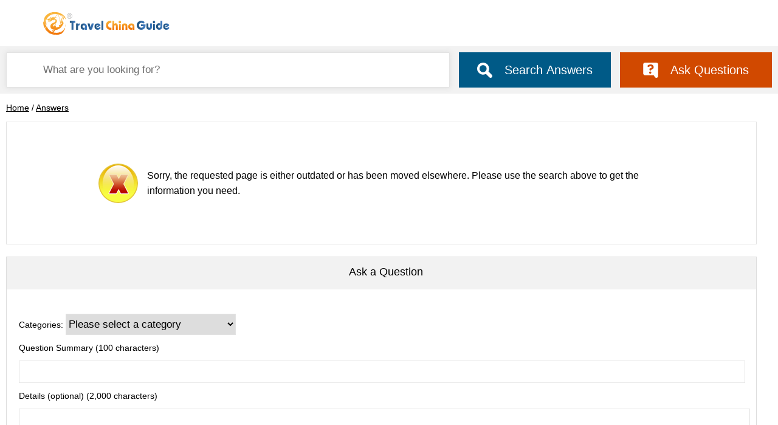

--- FILE ---
content_type: text/html; charset=UTF-8
request_url: https://answers.travelchinaguide.com/question/781651.htm
body_size: 2772
content:
<!DOCTYPE html>
<html>
<head>
        <title>Page not found</title>
    <meta name="viewport" content="width=device-width, initial-scale=1.0, maximum-scale=1.0, user-scalable=no">

                <link rel="stylesheet" type="text/css"
              href="https://data.travelchinaguide.com/css/min/global.css,answers2024.css?v1"/>
        <link rel="stylesheet" type="text/css" href="https://data.travelchinaguide.com/css/v3/nav2022.css"/>
        <style>
                                  #header-top-link-travel{background:url("https://data.travelchinaguide.com/images/tcg/tour/2016/icon_guide.png") left center no-repeat}
            #header-top-logo {background-image:none}
            .header-top-a {position:absolute;left:0;top:0;display:block;width:309px;height:71px;background:url(https://data.travelchinaguide.com/images/logo/tcg-logo.gif) 0 0 no-repeat;}
            @media screen and (max-width:770px){
                .header-top-a {position:absolute;left:10px;top:10px;width:160px;height:30px;background:url(https://data.travelchinaguide.com/images/logo/logo_moblie.svg) 0 0 no-repeat;}
            }

            .main{
                position: relative;
            }

            @media screen and (min-width:1200px) {
                #AdTour_adv_global_top{
                    min-height: 161px;
                }
            }
            @media screen and (max-width: 900px){
                #AdTour_720X73big_answer{
                    display: none !important;
                }
            }
            @media screen and (min-width: 769px) {
                .anniversary {
                    width: 341px;
                    height: 60px;
                    background: url(https://data.travelchinaguide.com/images/tcg/answers/top_b1.jpg) no-repeat center center;
                }
            }
            @media screen and (max-width: 768px) {
                .header-top {
                    height: 48px;
                    background: url(https://data.travelchinaguide.com/images/logo/logo_moblie.svg) no-repeat 5px 9px, url(https://data.travelchinaguide.com/images/tcg/answers/top_b1.jpg) no-repeat right 16px;
                    background-size: 160px 30px, 200px 20px;
                }
                                    .hasCurency{
                        display: none !important;
                    }
                            }
            @media screen and (max-width: 360px){
                .main-best-top {
                    display: block;
                }
            }
        </style>
        <link rel="stylesheet" type="text/css" href="https://data.travelchinaguide.com/css/min/global.css,cityguide2.css?v1" />
    <style type="text/css">
        .info{ width:69%; margin:0 auto; padding:15px 0 15px 80px; background:url(https://data.travelchinaguide.com/images/background/icon/no02.png) no-repeat left center;  font-size:16px;}
        .padinfo{
            padding:60px 0;
            border:1px solid #e3e3e3;
        }
        .page .right {
            width: 98%;
            float:inherit;
            padding:0;
        }
        /*屏幕自适应*/

        @media screen and (max-width:970px){
            .page .right { width: 100%;float: right;padding: 0px;}

        }

        #header-top-logo {background-image:none}
        .header-top-a {position:absolute;left:0;top:0;display:block;width:309px;height:71px;background:url(https://data.travelchinaguide.com/images/logo/tcg-logo.gif) 0 0 no-repeat;}
        @media screen and (max-width:770px){
            .header-top-a {position:absolute;left:10px;top:10px;width:160px;height:30px;background:url(https://data.travelchinaguide.com/images/logo/logo_moblie.svg) 0 0 no-repeat;}
        }
        .page #footer{
            margin-top: 100px;
        }
    </style>
</head>
<body class="page index">

    <div class="header-cls" id="header">
        <div class="header-logo-cls"><a href="https://www.travelchinaguide.com/"></a></div>
        <div class="anniversary-cls"></div>
    </div>
    
    <div class="main-bg">
    <div class="main" style="">
                <form action="/search" onSubmit="return as.searchBarCheck();">
            <div class="search-cont flex justify-content-start align-items-center">
                <input type="text" name="q" class="query" placeholder="What are you looking for?" value="" />
                <button type="submit" class="askBTN flex justify-content-center align-items-center">
                    <img src="https://data.travelchinaguide.com/images/background/icon/icon-search.svg" />
                    <span>Search Answers</span>
                </button>
                <a class="ask flex justify-content-center align-items-center" href="#say">
                    <img src="https://data.travelchinaguide.com/images/background/icon/icon-answer.svg" />
                    Ask Questions
                </a>
            </div>
        </form>
                <div class="ask768 pageAsk">
            <div class=" flex justify-content-center align-items-center">
                <i class="icon"></i>
                <a href="#say">Ask Questions</a>
            </div>
        </div>
    </div>
</div>
    <!-- header end-->

    <div class="main">
        <!-- Left content -->
        <div class="c_path">
            <a href="https://www.travelchinaguide.com/">Home</a> / <a href="https://answers.travelchinaguide.com/">Answers</a>
        </div>
        <div class="right">
            <div class="padinfo">
                <p class="info">Sorry, the requested page is either outdated or has been moved elsewhere. Please use the search above to get the information you need.</p>
            </div>
            <div class="qa-form">
                <div class="qa-form-title">Ask a Question</div>
                <form onsubmit="return false">
                    <div class="qaFormCate">
                        Categories:
                        <select id="selpage" name="selpage">
                            <option value="0" selected="selected">
                                Please select a category
                            </option>
                            <option value="142">Beijing</option>
                            <option value="551">Changchun</option>
                            <option value="633">Chengdu</option>
                            <option value="960">China Tours</option>
                            <option value="3240">China Flights</option>
                            <option value="2578">China Great Wall</option>
                            <option value="3241">China Trains</option>
                            <option value="2842">China Travel Tips</option>
                            <option value="2731">China Weather</option>
                            <option value="3090">Chinese Culture</option>
                            <option value="664">Chongqing</option>
                            <option value="1626">Dalian</option>
                            <option value="1658">Dongguan</option>
                            <option value="369">Forbidden City</option>
                            <option value="1672">Foshan</option>
                            <option value="889">Fuzhou</option>
                            <option value="1683">Guangzhou</option>
                            <option value="1539">Guilin</option>
                            <option value="949">Haikou</option>
                            <option value="1020">Hangzhou</option>
                            <option value="984">Harbin</option>
                            <option value="2121">Hong Kong</option>
                            <option value="407">Huangshan</option>
                            <option value="1097">Jinan</option>
                            <option value="649">Jiuzhaigou</option>
                            <option value="1163">Kunming</option>
                            <option value="1172">Lijiang</option>
                            <option value="2136">Macau</option>
                            <option value="1270">Nanchang</option>
                            <option value="1362">Nanjing</option>
                            <option value="1030">Ningbo</option>
                            <option value="1119">Qingdao</option>
                            <option value="970">Sanya</option>
                            <option value="1110">Shanghai</option>
                            <option value="1613">Shenyang</option>
                            <option value="1720">Shenzhen</option>
                            <option value="2916">Silk Road</option>
                            <option value="1383">Suzhou</option>
                            <option value="2158">Taiwan</option>
                            <option value="1987">Terracotta Warriors</option>
                            <option value="183">Tiananmen Square</option>
                            <option value="2111">Tianjin</option>
                            <option value="2409">Tibet</option>
                            <option value="174">Visa &amp; Embassy</option>
                            <option value="1932">Wuhan</option>
                            <option value="906">Xiamen</option>
                            <option value="1973">Xian</option>
                            <option value="1886">Xinjiang</option>
                            <option value="1600">Yangshuo</option>
                            <option value="2655">Yangtze River</option>
                            <option value="1087">Yiwu</option>
                            <option value="2099">Zhengzhou</option>
                            <option value="1751">Zhuhai</option>
                        </select>
                    </div>
                    <div>Question Summary (100 characters)</div>
                    <div>
                        <input
                            type="text"
                            id="askTopic"
                            class="qa-form-input"
                            maxlength="100"
                        />
                    </div>
                    <div>Details (optional) (2,000 characters)</div>
                    <div>
              <textarea
                  class="qa-form-content"
                  id="askContent"
                  maxlength="2000"
              ></textarea>
                    </div>
                    <div
                        class="qa-form-nce flex justify-content-start align-items-center"
                    >
                        <div>
                            <span>Name</span>
                            <input
                                placeholder="Your Name"
                                type="text"
                                name="askName"
                                id="askName"
                            />
                        </div>
                        <div>
                            <span>Country</span>
                            <input
                                placeholder="Country"
                                type="text"
                                name="askCountry"
                                id="askCountry"
                            />
                        </div>
                        <div>
                            <span>Email</span>
                            <input
                                placeholder="Your Email Address"
                                type="text"
                                name="askEmail"
                                id="askEmail"
                            />
                        </div>
                    </div>
                    <div class="qa-form-ctrl">
                        <input
                            type="button"
                            id="qaFormSubmit"
                            class="btn-qa-submit2"
                            value="Submit Your Question"
                        />
                    </div>
                </form>
            </div>
        </div>
        <!-- End Center content -->
        <p class="clear"></p>
    </div>
    <div class="clear"></div>

        <!-- footer-->
    <div id="footer" style="">
        <div class="footer-link">
            <span><a href="/contact-us.htm">About Us & Contact Us</a></span>
        </div>
        <div class="footer-info">
            <div>Copyright © 1998-2026 All rights reserved.</div>
        </div>
    </div>
    <!-- footer end-->
</body>
</html>
<!-- Google tag (gtag.js) -->
<script async src="https://www.googletagmanager.com/gtag/js?id=G-1WDPMFE3GG"></script>
<script>
    window.dataLayer = window.dataLayer || [];

    function gtag() {
        dataLayer.push(arguments);
    }

    gtag('js', new Date());

    gtag('config', 'G-1WDPMFE3GG');
</script>
<script type="text/javascript">
    /**/
    //
    var element = document.createElement("script");
    element.type = 'text/javascript';
    element.async = false;
        element.src = "https://data.travelchinaguide.com/js/min/jquery183.min.js,global2018.js,answers2024.js?v1";
    document.body.appendChild(element);
</script>

    <script type="text/javascript">
        function pageInit() {
        }
    </script>


--- FILE ---
content_type: text/css;charset=UTF-8
request_url: https://data.travelchinaguide.com/css/min/global.css,cityguide2.css?v1
body_size: 16594
content:
*{padding:0;margin:0}body{font-size:14px;font-family:Verdana,Geneva,sans-serif;color:#000;background-color:#fff;line-height:1.6}.clear{clear:both;padding:0!important;margin:0!important}a{color:#000;text-decoration:underline}a:hover{color:#D14900}.fl{float:left}.fr{float:right}.box_blue{border:1px solid #D3E7F6;margin:5px 0;padding:5px;background:none repeat scroll 0 0 #F4F9FD}.box_blue li{background:url(https://data.travelchinaguide.com/images/background/arrow/arrow-r-blue.gif) no-repeat 0 10px;padding:5px 0;float:left;margin-right:15px;text-indent:11px}.box_blue .img_left2{padding:5px;margin-right:5px}.box_no{margin:2px 0;padding:5px}.box_no li{background:url(https://data.travelchinaguide.com/images/background/arrow/arrow-r-blue.gif) no-repeat left center;padding:5px 0;margin-right:15px;text-indent:16px;float:left}.box_blue p,.box_no p{margin:0!important;padding:0!important}.box_map li{background:#fff;padding:5px;margin:8px 1px;height:150px;float:left;border:1px solid #D3E7F6;text-align:center}.box_map li a{display:block}.bgNo,.bgNo li{background:none!important}.liSmallMap li{text-align:center;float:left;margin:2px;padding:5px;border:1px solid #D3E7F6;width:150px}.liSmallMap179 li{text-align:center;float:left;margin:5px;padding:5px 8px;border:1px solid #D3E7F6;width:179px}.liBorder li{border:1px solid #e3e3e3!important}.liRec li,.liRec{background:url(https://data.travelchinaguide.com/images/background/icon/hot2.gif) no-repeat left center!important;text-indent:18px}.liDotBlue li,.liDotBlueLi{background:url(https://data.travelchinaguide.com/images/background/icon/dotblue.gif) no-repeat left center!important;text-indent:8px!important;padding:2px}.liDoubleBlue li,.liDoubleBlueLi{background:url(https://data.travelchinaguide.com/images/background/icon/ico-bluetop1.gif) no-repeat left center!important;text-indent:12px!important;padding:2px}.liArrowMove li,.liArrowMoveLi{background:url(https://data.travelchinaguide.com/images/background/icon/ra.gif) no-repeat 5px center!important;text-indent:18px!important;padding:2px}.liHot li,.liHotLi{background:url(https://data.travelchinaguide.com/images/background/icon/hot2.gif) no-repeat left center!important;text-indent:18px!important;padding:2px}.liArrow2 li,.liArrow2Li{background:url(https://data.travelchinaguide.com/images/background/icon/ico-bluetop1.gif) no-repeat left center!important;text-indent:18px!important;padding:2px}.liArrowRed li,liArrowRedLi{background:url(https://data.travelchinaguide.com/images/background/icon/p18.png) 0 12px no-repeat;text-indent:13px}.liArrowOrgen li,.liArrowOrgenLi{background:url(https://data.travelchinaguide.com/images/background/icon/arrow-orgen1.gif) no-repeat 8px 10px!important;padding:2px}.liDownload li,.liDownloadLi{background:url(https://data.travelchinaguide.com/images/background/icon/download1.gif) no-repeat 0 5px;text-indent:18px!important;padding:2px}.liCuspLine li,.liCuspLineLi{background:url(https://data.travelchinaguide.com/images/background/icon/ico_cusp_line.gif) no-repeat left center!important;text-indent:23px!important;padding:2px}.liAir li,.liAirLi{background:url(https://data.travelchinaguide.com/images/background/icon/ico-air.png) no-repeat left center!important;text-indent:30px!important;padding:2px}.liAsBus li,.liAsBusLi{background:url(https://data.travelchinaguide.com/images/background/icon/ico-asbus.png) no-repeat left center!important;text-indent:30px!important;padding:2px}.liTrain li,.liTrainLi{background:url(https://data.travelchinaguide.com/images/background/icon/ico-choo.png) no-repeat left center!important;text-indent:30px!important;padding:2px}.liBus li,.liBusLi{background:url(https://data.travelchinaguide.com/images/background/icon/ico-ldbus.png) no-repeat left center!important;text-indent:30px!important;padding:2px}.liBus2 li,.liBus2Li{background:url(https://data.travelchinaguide.com/images/background/icon/ico-citybus.png) no-repeat left center!important;text-indent:30px!important;padding:2px}.liBus2 li,.liShipLi{background:url(https://data.travelchinaguide.com/images/background/icon/ico-ferry.png) no-repeat left center!important;text-indent:30px!important;padding:2px}.liTaxi li,.liTaxiLi{background:url(https://data.travelchinaguide.com/images/background/icon/ico-taix2.png) no-repeat left center!important;text-indent:30px!important;padding:2px}.liSubway li,.liSubwayLi{background:url(https://data.travelchinaguide.com/images/background/icon/ico-subway.png) no-repeat left center!important;text-indent:30px!important;padding:2px}.liBicycle li,.liBicycleLi{background:url(https://data.travelchinaguide.com/images/background/icon/ico-bicycle.png) no-repeat left center!important;text-indent:30px!important;padding:2px}.liMaglev li,.liMaglevLi{background:url(https://data.travelchinaguide.com/images/background/icon/ico-maglev.png) no-repeat left center!important;text-indent:30px!important;padding:2px}.liRight li,.liRightLi{background:url(https://data.travelchinaguide.com/images/background/icon/right.gif) no-repeat left center!important;text-indent:30px!important;padding:2px}.liWrong li,.liWrongLi{background:url(https://data.travelchinaguide.com/images/background/icon/wrong.gif) no-repeat left center!important;text-indent:30px!important;padding:2px}.subTitleRC{font-size:18px;padding:20px 0 5px 30px;margin-top:10px;border-top:1px solid #e3e3e3;background:url(https://data.travelchinaguide.com/images/background/icon/good-new.png) 0 15px no-repeat}.c_title_ico_arrow{background:url(https://data.travelchinaguide.com/images/background/arrow/arrow-r-blue.gif) no-repeat left center;padding:2px;text-indent:12px}.c_title_ico_train{background:url(https://data.travelchinaguide.com/images/background/icon/ico-choo.gif) no-repeat left center;padding:2px;text-indent:20px}.c_title_ico_dinning{background:url(https://data.travelchinaguide.com/images/background/icon/ico-dining2.gif) no-repeat left center;padding:2px;text-indent:20px}.c_title_ico_link{background:url(https://data.travelchinaguide.com/images/background/icon/link.gif) no-repeat left center;padding:2px;text-indent:14px}li{list-style:none}.tcgautocomplete li{float:none!important}.liw90 li{width:90px}.liw100 li{width:100px}.liw110 li{width:110px}.liw120 li{width:120px}.liw130 li{width:130px}.liw135 li{width:135px}.liw140 li{width:140px}.liw150 li{width:150px}.liw160 li{width:160px}.liw165 li{width:165px}.liw170 li{width:170px}.liw175 li{width:175px}.liw180 li{width:180px}.liw190 li{width:190px}.liw200 li{width:200px}.liw210 li{width:210px}.liw220 li{width:220px}.liw230 li{width:230px}.liw235 li{width:235px}.liw240 li{width:240px}.liw250 li{width:250px}.liw260 li{width:260px}.liw270 li{width:270px}.liw280 li{width:280px}.liw290 li{width:290px}.liw300 li{width:300px}.liw350 li{width:350px}.liw380 li{width:380px}.liw400 li{width:400px}.li16 li{width:16%}.li18 li{width:18%}.li20 li{width:20%}.li22 li{width:22%}.li24 li{width:24%}.li25 li{width:25%}.li30 li{width:30%}.li33 li{width:33%}.li35 li{width:35%}.li40 li{width:40%}.li45 li{width:45%}.li50 li{width:50%}.li100 li{width:99%}#header-navigator,#footer{width:100%;background:#c75000;text-align:center}#header-top,#header-navigator-view,#main{margin:0 auto;width:1130px}#header-top{position:relative}.loginOK{margin:0 10px 0 5px!important}.loginOK a{margin:0!important;padding:0!important}.loginNO{background:url(https://data.travelchinaguide.com/images/tcg/tour/2016/icon_user.png) left center no-repeat;padding-left:20px}.loginNO a,.loginNOPAD a{padding-left:0!important}.loginPAD{display:none}.loginPAD a{padding-left:0!important}.arrow-down{width:0;height:0;border-left:10px solid #fff0;border-right:10px solid #fff0;border-bottom:10px solid #fff0;border-top:10px solid #ddd}#header-mlogin{display:none;background:#ddd;text-align:right;padding:4px}.loginOKPADPHONE{position:absolute;top:4px}#header-arrow{position:absolute;left:-1000px;top:30px}.loginNOPAD2{color:#666;margin-right:10px}.loginNOPAD2 img{margin-right:10px}.loginPHONE img{margin:0 8px}.loginPHONE img:last{margin-right:20px!important}.header-top-a{position:absolute;left:0;top:0;display:block;width:309px;height:71px;background:url(https://data.travelchinaguide.com/images/logo/tcg-logo.gif) 0 0 no-repeat}#header-top-link{position:absolute;top:5px;right:0;text-align:right;font-size:13px}#header-top-link span{float:left;line-height:20px;height:20px;margin-left:10px}#header-top-link img{float:left}#header-top-link a{color:#d66e12;text-decoration:none;margin:10px;padding-left:20px;height:25px}#header-top-link a:hover{text-decoration:underline}#header-top-link-travel{background:url(https://data.travelchinaguide.com/images/tcg/tour/2016/icon_guide.png) left center no-repeat}#header-top-link-community{background:url(https://data.travelchinaguide.com/images/tcg/tour/2016/icon_community.png) left center no-repeat}#header-top-link-answers{background:url(https://data.travelchinaguide.com/images/tcg/tour/2016/icon_qa.png) left center no-repeat}#header-top-link-apps{background:url(https://data.travelchinaguide.com/images/tcg/app/icon_app.png) left center no-repeat}#header-top-logo{height:80px}#header-top-logo div{text-align:right;padding-top:35px}#header-top-logo img{vertical-align:middle;margin-right:5px}.header-top-excellence{position:absolute;top:0;left:35%;max-height:70px}.header-top-tel{font-size:13px;margin-left:10px}.header-top-split{background:url(https://data.travelchinaguide.com/images/background/icon/p29.png)0 8px no-repeat;width:1px;margin-left:0px!important}#header-navigator-view td{height:48px}#header-navigator-view a{color:#fff;text-decoration:none;display:block;line-height:48px}#header-navigator-view a:hover,.header-navigator-view-current a{background:#f2f2f2;color:#d66e12!important}.header-navigator-view-more a{background:#d66e12 url(https://data.travelchinaguide.com/images/tcg/tour/2016/nav_more.png) left center no-repeat;width:41px}.header-navigator-view-more a:hover{background:#d66e12 url(https://data.travelchinaguide.com/images/tcg/tour/2016/nav_more.png) left center no-repeat!important}.header-navigator-view-more{display:none}.navPhone{box-shadow:-2px 2px 2px #ccc;background:#d66e12;text-align:left;position:absolute;right:5px;top:130px;z-index:9999}.navPhone a{color:#fff!important;text-decoration:none!important;display:block;line-height:40px;padding:0 10px}.navPhone a:hover{color:#d66e12!important;background:#f2f2f2!important}.nav-item a{padding:0 8px}.searchBar{height:40px}.searchBar-info{font-size:22px;float:left;font-family:'myFamilyDemo';margin-top:20px}.searchBar-search{border:1px solid #d1d1d1;float:right;height:35px;width:330px}.searchBar-search input{border:none;height:100%}.searchBar-search-text{font-size:14px;color:#ccc;width:285px;padding-left:10px}.searchBar-search-submit{background:url(https://data.travelchinaguide.com/images/background/icon/searchv2.gif) center center no-repeat;width:30px;height:32px;cursor:pointer}.searchBar-search-submit2{background:url(https://data.travelchinaguide.com/images/background/icon/p16_1.png);width:28px;height:20px}#footer{width:100%;color:#fff;box-sizing:border-box}.footer-link{color:#fff;padding:10px 0;border-bottom:1px solid #ffc592}.footer-link a{color:#fff;text-decoration:none;padding:0 30px;margin:0}.footer-link a:hover{color:#fff;text-decoration:underline}.footer-info{padding:12px;font-size:15px}.footer-sept{background:url(https://data.travelchinaguide.com/images/background/icon/icon-dot-white-4-4.png) no-repeat center center}.footer-button{margin:10px}.footer-button span{width:40px;height:40px;margin:10px;cursor:pointer;filter:alpha(opacity=50);-moz-opacity:.5;opacity:.5}.footer-button span:hover{filter:alpha(opacity=100);-moz-opacity:1;opacity:1}.footer-button img{border:0}.cityguideIndex #footer,.page #footer{margin-top:20px}.cityguideIndex .bottomInfo+#footer,.page .bottomInfo+#footer{margin-top:0}.contcont{line-height:1.4;margin-bottom:10px}.c_title_follow{font-size:14px;font-weight:400;text-align:center;position:absolute;right:10px;top:0;width:95px}.cr{float:left}.cr1{width:830px;margin:0}.cr2{width:274px;margin:50px 13px 0;padding-top:0}.page #main{margin-top:10px}.page .left{width:220px;float:left}.page .right{width:830px;float:right;padding:0 30px}.page .c_path{padding:12px 0;border-bottom:1px solid #dcdcdc}.page .c_title,.page .pageTitle{padding:15px 0;font-size:20px;font-weight:400;border-bottom:0 solid #d1d1d1}.c_title{width:100%}.cityguideIndex .c_title{padding:15px 0}.cityguideIndex .c_title h1,.page .c_title h1,h1.picName{font-family:Calibri,Arial,Verdana;font-size:27px!important;font-weight:400;line-height:28px}.citymap{text-align:center}.h1_bg{background:url(https://data.travelchinaguide.com/images/background/icon/icon_guide.jpg) no-repeat 5px 15px;text-indent:60px}.page .l_nav2,.page .l_nav{margin:0;width:100%;color:#333;margin-bottom:10px}.page .l_nav_title{margin-top:10px}.page .l_nav_title2,.page .l_title,.l_nav_title{padding:9px 0;text-align:center;background:#e5e5e5;border-right:1px solid #e5e5e5;color:#000;font-size:16px}.page .l_nav_title2 a,.page .l_title a,.l_nav_title a{text-decoration:underline;display:block;color:#000!important}.page .l_nav_title2 a:hover,.page .l_title a:hover,.l_nav_title a:hover{text-decoration:none;color:#fff}.page .l_nav2 li a,.page .l_nav li a{padding:9px 4px 8px 25px;border-top:1px solid #e4e4e4;display:block;text-decoration:none;color:#000;background:#f7f7f7 url(https://data.travelchinaguide.com/images/background/icon/icon-list1.png) 10px 20px no-repeat}.page .l_nav2 li a:hover,.page .l_nav li a:hover{border-right:1px solid #e79100;color:#fff;background:#C75000 url(https://data.travelchinaguide.com/images/background/icon/icon-list1-white.png) 10px 20px no-repeat}.l_nav_nolink{padding:9px 4px 8px 25px;color:#D14900;border-top:0 solid #dedede;background:#fff url(https://data.travelchinaguide.com/images/background/icon/icon-list1.png) 10px 17px no-repeat!important}.l_nav_expandLi{padding:9px 4px 8px 25px;border-top:1px solid #dedede;display:block;text-decoration:none;background:#fff url(https://data.travelchinaguide.com/images/background/icon/header-navigator-current.png) 7px 16px no-repeat!important}.l_nav_expand{padding:9px 4px 8px 25px;border-top:1px solid #dedede;display:block;text-decoration:none;color:#ea9b18;background:#f7f7f7 url(https://data.travelchinaguide.com/images/background/icon/icon-list1.png) 10px 17px no-repeat!important}.l_nav_expand:hover{background:#C75000 url(https://data.travelchinaguide.com/images/background/icon/icon-list1-white.png) 10px 17px no-repeat!important;color:#fff!important}.page .l_nav .l_nav_nochild{padding:6px 0 6px 8px;background:#f7f7f7}.page .l_nav .l_nav_nochild a{border:none;padding:0 0 0 20px;background:url(https://data.travelchinaguide.com/images/background/icon/icon-list2.png) no-repeat scroll 6px 3px}.page .l_nav .l_nav_nochild a:hover{color:#D14900;background:url(https://data.travelchinaguide.com/images/background/icon/icon-list2.png) no-repeat scroll 6px 3px;border:none}.page .l_nav .l_nav_arrowR2{padding:6px 0 6px 8px;background:#f7f7f7}.page .l_nav .l_nav_arrowR2 a{border:none;padding:0 0 0 30px;background:url(https://data.travelchinaguide.com/images/background/icon/icon-list2.png) no-repeat scroll 17px 2px}.page .l_nav .l_nav_arrowR2 a:hover{color:#D14900;background:url(https://data.travelchinaguide.com/images/background/icon/icon-list2.png) no-repeat scroll 17px 2px;border:none}.mobile_menu_list{display:none;margin:0 1px 0 0}.mobile_menu{display:none;background-color:#818181;color:#fff;text-align:center;padding:8px 0;margin:0 1px 0 0;border-radius:0 0 13px 13px;border:1px solid dimgray;cursor:pointer}.mobile_menu_close{display:none;background:url(https://data.travelchinaguide.com/images/background/icon/close_left.png) no-repeat;position:absolute;top:5px;right:15px;z-index:999;width:23px;height:23px;cursor:pointer}.mobile_menu_v2_list{display:none;position:absolute;width:260px;top:0;left:-320px;background:#fff;box-shadow:5px 5px 10px 5px #333;z-index:999;padding-bottom:20px}.mobile_menu_v2{display:none;z-index:99;background:url(https://data.travelchinaguide.com/images/tcg/tour/2016/btn_left_menu.png) no-repeat;width:36px;height:36px;position:absolute;top:5px;right:16px;cursor:pointer}.mobile_menu_v2{position:fixed;top:93px}.mobile_menu_v2_list .blank10{display:none}.page .mobile_menu_v2_list .l_nav_title2,.page .mobile_menu_v2_list .l_title,.mobile_menu_v2_list .l_nav_title{background:#e5e5e5;color:#000;padding:9px 25px;border:none;border-top:1px solid #eaeaea;text-align:left}.page .mobile_menu_v2_list .l_nav_title2 a,.page .mobile_menu_v2_list .l_title a,.mobile_menu_v2_list .l_nav_title a{color:#000!important;text-decoration:underline;display:block;background:none}.page .mobile_menu_v2_list .l_nav2 li a,.page .mobile_menu_v2_list .l_nav li a{background:none;border:none}.page .mobile_menu_v2_list .l_nav2 li a:hover,.page .mobile_menu_v2_list .l_nav li a:hover{color:#EF6C00}.page .mobile_menu_v2_list .l_nav li a{border-top:1px solid #e4e4e4;background:#f7f7f7 url(https://data.travelchinaguide.com/images/background/icon/icon-list1.png) 10px 17px no-repeat}.page .mobile_menu_v2_list .l_nav .l_nav_nochild a{border:none;background:url(https://data.travelchinaguide.com/images/background/icon/icon-list2.png) no-repeat scroll 6px 3px}.page .mobile_menu_v2_list .l_nav .l_nav_arrowR2 a{border:none;background:url(https://data.travelchinaguide.com/images/background/icon/icon-list2.png) no-repeat scroll 18px 3px}.homePage #mobile-top-home{display:none}#mobile-top-link{display:none;position:absolute;top:0;right:0;text-align:right;height:48px}#mobile-top-link a{display:inline-block;color:#d66e12;width:48px;height:48px;cursor:pointer;text-decoration:none;background-position:center center}.mobile-top-phone-gray{background:url(https://data.travelchinaguide.com/images/tcg/tour/2016/icon_user2.svg) center center no-repeat!important}#mobile-top-phone{background:url(https://data.travelchinaguide.com/images/tcg/tour/2016/icon_user.svg) center center no-repeat}#mobile-top-phone2{background:url(https://data.travelchinaguide.com/images/tcg/tour/2016/icon_tel.svg) center center no-repeat}#mobile-top-search{background:url(https://data.travelchinaguide.com/images/tcg/tour/2016/icon_search.svg) center center no-repeat}#mobile-top-community{background:url(https://data.travelchinaguide.com/images/tcg/tour/2016/icon_community.svg) center center no-repeat}#mobile-top-answer{background:url(https://data.travelchinaguide.com/images/tcg/tour/2016/icon_qa.svg) center center no-repeat}#mobile-top-home{background:url(https://data.travelchinaguide.com/images/tcg/tour/2016/icon_home.svg) center center no-repeat}#mobile-top-apps{background:url(https://data.travelchinaguide.com/images/tcg/app/icon_app.png) center center no-repeat}#telBox{display:none;border-radius:25px;position:relative}#telBox li{border-top:1px solid #d1d1d1;padding:15px 0;text-align:center;font-size:17px}#telBox li.telBoxTitle{background:#efefef;border:none;border-radius:25px 25px 0 0}#telBox li a{text-decoration:none}#telBox .telBoxClose,.mobile_map_box_close{position:absolute;top:-15px;right:-10px;width:50px;height:50px;cursor:pointer;background:url(https://data.travelchinaguide.com/images/tcg/picture/bg/icon-close01.png) no-repeat}.mobile_map_box_close{top:-20px;right:-20px}#breaknews{background:#f0f3f6;border:1px solid #cadcdf;margin:-1px -1px -1px 0}.breaknewscontent{text-align:justify;padding:8px}.breaknewscontent p{margin-bottom:10px}.breaknewstitle{color:#f60;font-size:16px;text-align:center;padding:4px;border-bottom:1px solid #cadcdf}.divads{margin-top:10px;text-align:center}.c_title_bar{float:right;margin:10px}.c_title_bar a.c_title_bar_ask{background:url(https://data.travelchinaguide.com/images/background/button/btn-ask.png) no-repeat scroll 0 0 #fff0;width:163px;height:35px;display:block}.content{overflow:hidden}.content .isphone_show{display:none}.content img{border:none}.contentSplit{border-bottom:1px solid #e3e3e3;margin:10px 0 15px}.contcont p{margin:10px 0}.contcont .subTitleBg{vertical-align:top}.contcont .subTipBg{padding-bottom:2px}.content a,.contcont a{color:#36C;text-decoration:underline}.content a:hover,.contcont a:hover{color:#d75b00;text-decoration:none}.content .contcont{text-align:justify}.taC,.taC td{text-align:center}.taR{text-align:right}.splitC{float:left;text-align:center;margin-right:10px;width:350px}.splitCtitle{text-align:left}.splitC li{float:left;border:1px solid #d3e7f6;padding:4px;margin:2px 4px}.splitC li a,.splitC li span{display:block}.textMgr{margin:0 80px}.textMgr20{margin:0 20px}.span_indent{margin-left:20px}.tbCenter{margin:5px auto!important}.tbLeft{float:left;width:48%!important}.tbRight{float:right;width:48%!important}.clsphotogalleryimg{padding:0}.clsphotogalleryimg,.tableInPic{border:0 solid #d1d1d1!important;margin:8px 16px}.clsphotogalleryimgNoHide{border:1px solid #d1d1d1!important;margin:5px}.c_tableXP{width:400px;border-collapse:collapse;border-spacing:0;text-align:left}.c_tableXM{width:310px;border-collapse:collapse;border-spacing:0;text-align:left}.c_tableXA{border-collapse:collapse;border-spacing:0;text-align:left}.c_tableX,.table1,.tab1,.c_tableBD1{width:100%;border-collapse:collapse;border-spacing:0;text-align:left}.c_table{border-collapse:collapse;border-spacing:0;text-align:left}.clstablegray{width:100%;border-collapse:collapse;border-spacing:0;text-align:center}.table1 th,.tab1 th,.c_table th{background:#efefef;text-align:center;font-weight:400;border:1px solid #d1d1d1;padding:3px 0}.c_tableXP td,.c_tableXA td,.c_tableXM td,.c_tableX td,.c_tableX th,.clstablegray td,.table1 td,.tab1 td{border:1px solid #d1d1d1;padding:2px 5px;background:#fff}.c_tableBD1 td,.c_table td{border:1px solid #ccc;padding:2px 5px}.c_tableX th{background:#efefef!important;font-weight:400}.c_tableX_th td,.c_tableX_th,.tdhbg{background:#efefef!important}.c_tableX p,.clstablegray p,.table1 p,.tab1 p{padding:0;margin:0}.table2 td{background:none repeat scroll 0 0 #F1F8FE;border:1px solid #DAEBF7;padding:8px;text-align:center}.table3 td{background:none repeat scroll 0 0 #F4F9FD;border:1px solid #D3E7F6;padding:8px;text-align:center}a.gotop{z-index:9999;background:url(https://data.travelchinaguide.com/images/background/icon/go-top.png) no-repeat scroll 0 0 #fff0;bottom:86px;height:57px;position:fixed;right:26px;text-decoration:none;width:54px}#livechat{position:fixed;left:auto;top:auto;margin:0;right:24px;bottom:0;z-index:9;cursor:pointer}.lastUpdateTime{clear:both;border-radius:5px;border:1px solid #e8e8e8;padding:5px;margin-top:8px;text-align:center}.c_c_index_food{border:1px solid #dedede;margin:20px 0 0;padding:10px;background:none repeat scroll 0 0 #EFEFEF}.c_c_index_food img{float:right}.c_c_index_detail{float:left;width:280px;margin:5px 10px 5px 0}.c_c_index_unit{background:url(https://data.travelchinaguide.com/images/background/icon/p18.png) 4px 7px no-repeat;padding:0 0 0 20px}.food_method table{border:1px solid #dedede;margin:10px 0;width:100%}.food_method table td{padding:10px 20px 0}.food_method .step,.step{color:#d46539;font-size:18px;float:left;margin:0 4px 0 0}.food_method .stepNum,.stepNum{border-radius:15px;width:26px;height:26px;background:#e46539;color:#fff;font-size:18px;text-align:center;float:left}.videoBox{background:none repeat scroll 0 0 #F5F5F5;border:1px solid #CCC;float:right;margin-left:8px;text-align:center;width:400px}.videoBox .videoIco{background:url(https://data.travelchinaguide.com/images/background/icon/camer-ico.gif) no-repeat scroll left center #fff0;padding-left:25px;line-height:250%}.videoBox .picIco{background:url(https://data.travelchinaguide.com/images/background/icon/ico-pic.gif) no-repeat scroll left center #fff0;margin-right:20px;padding-left:30px;line-height:250%}#video{cursor:pointer;height:242px;width:400px;background:#000}#video img{vertical-align:middle}.slide_new{display:none;border:0 solid red}.slide_hor,.no_hor{text-align:center;border:1px solid #d1d1d1;padding:5px;margin:10px;float:left}.slide_ver,.no_ver{border:1px solid #d1d1d1;float:left;padding:5px;margin:5px}.des_div{display:none}.img_mask{position:absolute;left:0;top:0;width:100%;z-index:1000;opacity:.3;display:none;background-color:#000}.img_showDiv{position:absolute;display:none;background-color:#fff;border:4px solid #d1d1d1;width:auto;height:auto;z-index:1001;text-align:center}.img_showDiv a{color:#36c}.closeImg,.zodiacCloseImg{z-index:1002;display:block;height:50px;width:50px;cursor:pointer;background:url(https://data.travelchinaguide.com/images/tcg/picture/bg/icon-close01.png) no-repeat;position:absolute;right:-18px;top:-25px;text-align:center;line-height:50px;font-size:16px;color:#d1d1d1}#google_translate_element span{margin-left:0}#google_translate_element a{margin:0;padding:0 5px}#answers{line-height:140%}.qa-search{background:#eaeaea;text-align:center;font-size:17px;color:#000;padding:10px;margin:15px 0}.qa-search *{vertical-align:middle}.qa-search-text{border:1px solid #bfbfbf;height:30px;margin:0 20px;font-size:17px}.qa-title{background:#f2f2f2;text-align:center;font-size:18px;padding:10px 0}.qa-list-q-item{border:1px solid #ddd;margin-top:10px;color:#000;font-size:17px;padding:10px 40px 10px 80px;background:url(https://data.travelchinaguide.com/images/background/icon/bg-q.gif) 20px 20px no-repeat}.qa-list-q-item2{background:url(https://data.travelchinaguide.com/images/background/icon/bg-q2.gif) 20px 20px no-repeat}.qa-list-q-info,.qa-list-a-info{color:#757575;padding:5px 0}.qa-list-q-info span{width:75px;height:26px;float:right;right:40px;top:20px;cursor:pointer;color:#0071DB}.qa-list-q-info span *{vertical-align:middle;margin:0 5px}.qa-list-q-info span:hover{text-decoration:underline}.qa-list-q-title{font-size:18px}.qa-list-q-content{padding:10px 0}.qa-list-a-title{padding:10px 0;font-size:18px;color:#0071DB}.qa-list-a-item{background:url(https://data.travelchinaguide.com/images/background/icon/bg-a.gif) 0 20px no-repeat;border-top:1px dashed #adc2d7;padding:10px 0 10px 60px;margin-top:5px}.qa-list-a-item2{background:url(https://data.travelchinaguide.com/images/background/icon/bg-a2.png) 0 20px no-repeat}.qa-list-a-info div{float:right;right:60px;top:20px;color:#0071DB}.qa-list-a-info div *{vertical-align:middle;margin:0 5px;cursor:pointer}.qa-list-a-info div *:hover{text-decoration:underline}.qa-form{border:1px solid #ddd;margin-top:20px}.qa-form *{font-family:Arial,Helvetica,Verdana,Geneva,sans-serif}.qa-form-title{background:#f2f2f2;padding:15px;font-size:18px;padding-left:30px;text-align:center}.qa-form form{padding:20px}.qa-form div{padding-top:10px}.qa-form-input{width:100%;height:30px;border:1px solid #ccc;font-size:17px}.qa-form-content{width:100%;height:150px;border:1px solid #ccc;font-size:17px;line-height:150%;padding:4px}.qa-form-ctrl *:not(img){width:261px;height:44px;cursor:pointer;border:none;margin-right:20px;margin-top:5px}.btn-qa-submit-reply{width:94px!important;height:35px;border:none;cursor:pointer;background:url(https://data.travelchinaguide.com/images/tcg/answers/btn-qa-submit-2023.png) left center no-repeat}.btn-qa-submit{width:261px;height:44px;cursor:pointer;border:none;margin-right:20px;background:url(https://data.travelchinaguide.com/images/tcg/answers/btn-answers-submit-2023.png) left center no-repeat}.btn-qa-reset{width:94px;height:35px;background:url(https://data.travelchinaguide.com/images/background/icon/btn-qa-reset.png) left center no-repeat}.qa-more{background:#F0F3F6 url(https://data.travelchinaguide.com/images/background/icon/59.png) 13px no-repeat;padding:10px 0 10px 50px;border-radius:5px;margin:20px auto;width:240px;margin-right:0;font-size:17px}#replytep{z-index:9999;position:absolute;background:#f2f2f2;border:1px solid #ccc;width:300px;min-height:270px;background-color:#fff;border-radius:25px}#replytep ul{width:100%;font-size:17px}.teplytepli{float:none!important;height:50px;border-bottom:1px solid #d1d1d1}.teplytepli a{color:#000;text-decoration:none}.header-top-tep{cursor:pointer;background:url(https://data.travelchinaguide.com/images/background/icon/tel-20.png);width:20px}#replyBox{z-index:9999;position:absolute;width:750px;background:#f2f2f2;border:1px solid #ccc;padding:10px 15px}#replyBox div{margin-top:10px}#replyBox *{font-family:Arial,Helvetica,Verdana,Geneva,sans-serif}#replyBox textarea{width:98%;border:1px solid #ccc;height:150px}#replyBox .replyBox-title{font-size:18px;color:#d66e12;text-align:center}.qa-form-content-a{font-size:17px;line-height:150%;padding:4px}.replyBox-close{background:url(https://data.travelchinaguide.com/images/tcg/picture/bg/icon-close01.png) no-repeat scroll 0 0 #fff0;color:#517A81;cursor:pointer;display:block;font-size:17px;height:50px;line-height:50px;position:absolute;right:-20px;text-align:center;top:-20px;width:50px}.qaResultBox{position:absolute;width:700px;height:150px;background:#f2f2f2;text-align:center;padding-top:50px;z-index:9999;left:30%;top:30%}.qaResultBox a{color:#36C;text-decoration:none}.qaResultBox a:hover{color:#d66e12}.qaResultBox-msg{width:50%;margin:0 auto;height:100px;padding-left:100px;padding-top:15px;text-align:left;line-height:150%}.qaResultBox-icon-ok{background:url(https://data.travelchinaguide.com/images/tcg/china-trains/v2015/icon-yes.png) 0 0 no-repeat}.qaResultBox-icon-faild{background:url(https://data.travelchinaguide.com/images/tcg/china-trains/v2015/icon-no.png) 0 0 no-repeat}.container a{color:#36C;text-decoration:underline}.container a:hover{color:#F60;text-decoration:none}input{font-size:14px;font-family:Verdana,Geneva,sans-serif}.fgA a{color:#fff;text-decoration:none}.container{position:absolute;width:680px;height:380px;padding:10px 10px 0 0;z-index:9999}.login_box{border:7px solid #aac2cf;background-color:#fff;overflow:hidden}.login_box_title{border-bottom:1px solid #e8e8e8;font-size:15px;position:relative;padding:5px 0 8px 5px;color:#1a557e}.login_box_title a{position:absolute;right:40px}.login_box_left{float:left;padding:0 0 0 20px}.login_box_left h3{font-weight:400;padding:0 0 15px 10px;margin:20px 0 0;font-size:13px}.login_box_right{width:280px;float:right;background-color:#ecf5fa;padding:0 30px 20px;overflow:hidden}.login_box_left h3 span{color:#f63}.login_box_left span,.login_box_right span{width:85px;display:inline-block}.login_box_left div,.login_box_right div,#register div,#login div{margin:15px 0}.input_text{border:1px solid #b1b1b1;_height:20px;width:170px;padding:5px}.input_hind{color:#a0a0a0}.btn_login,.btn_loginr,.btn_cancel{background:url(https://data.travelchinaguide.com/images/tcg/login/bottonbg.png) no-repeat scroll 0 0 #fff0;border:medium none;color:#FFF;cursor:pointer;height:36px;line-height:36px;text-align:center;width:173px}.login_box_close{background:url(https://data.travelchinaguide.com/images/tcg/picture/bg/icon-close01.png) no-repeat scroll 0 0 #fff0;color:#517A81;position:absolute;cursor:pointer;display:block;font-size:16px;width:50px;height:50px;top:5px;right:5px;line-height:50px;text-align:center}.login_btn_bar{margin:20px 10px 0 0}.btn_cancel{background-position:0 -72px;width:93px}.btn_cancel:hover{background-position:0 -108px;color:#FFF}.btn_login,.btn_loginr{background-position:0 -144px;width:100px}.btn_login.btn_loginr:hover{background-position:0 -180px;color:#FFF}.btn_facebook,.btn_google{width:210px;height:40px;display:block;text-align:center;line-height:40px;margin-top:10px;color:#fff;text-decoration:none;position:relative}.btn_facebook{background-color:#395999;padding-left:30px;width:100px;float:left;color:#fff}.btn_google{background-color:#235cc3;padding-left:20px;width:110px;float:right}.btn_facebook span,.btn_google span{position:absolute;width:40px;left:0;top:0;height:40px;background:url(https://data.travelchinaguide.com/images/tcg/login/icon-f-g.png) no-repeat 0 0 #fff0}.btn_google span{background-position:0 -40px}.loading{position:absolute;width:160px;height:56px;top:40%;left:30%;line-height:56px;color:#fff;padding-left:60px;font-size:15px;opacity:.7;z-index:19999;background:#000 url(https://data.travelchinaguide.com/images/background/loading/ajaxloading_blue.gif) no-repeat 10px 50%;-moz-border-radius:20px;-webkit-border-radius:20px;border-radius:20px;filter:progid:DXImageTransform.Microsoft.Alpha(opacity=70)}.login_box_close{color:#517A81;cursor:pointer;display:block;font-size:16px;width:50px;height:50px;line-height:50px;position:absolute;right:-8px;text-align:center;top:-8px;background:url(https://data.travelchinaguide.com/images/tcg/picture/bg/icon-close01.png) no-repeat scroll 0 0 #fff0}.login_memo{padding:20px 15px;border-top:1px solid #e8e8e8}.login_memo span{color:#F63}.ac_results{background-color:#FFF;border:1px solid #000;overflow:hidden;padding:0;z-index:99999}.ac_results ul{list-style:none outside none;margin:0;padding:0;width:100%}.ac_results li{cursor:default;display:block;font-size:12px;line-height:16px;margin:0;overflow:hidden;padding:2px 5px}.ac_loading{background:url(https://data.travelchinaguide.com/images/background/loading/ico_loading.gif) no-repeat scroll right center #fff}.ac_odd{background-color:#EEE}.ac_over{background-color:#8EC2F5;color:#FFF}.commt_success{background:none repeat scroll 0 0 #78A2CC;border:1px solid #92B7DB;clear:both;height:100px;padding:20px 0;text-align:center}.commt_success_img{float:left;padding-right:8px;padding-top:15px;text-align:right;width:22%}.commt_success_content{float:right;padding-top:10px;text-align:left;width:75%}.commt_success_title{border:1px solid #FFF;border-radius:10px 10px 0 0;cursor:move;font-size:18px;font-weight:400;line-height:50px;padding-left:20px;position:relative;text-align:left;color:#FFF;height:55px;background:url(https://data.travelchinaguide.com/images/background/bg/bgp025.png) repeat-x scroll 0 0 #6E98C9}.commt_success_title_close{cursor:pointer;height:21px;position:absolute;right:15px;top:15px;width:22px;background:url(https://data.travelchinaguide.com/images/background/icon/close02.png) no-repeat scroll 0 0 #fff0}.hideInReply{width:280px}.qa-user.qa-user-question span,.qa-user.qa-user-reply span{display:inline-block;margin:5px 0}.qa-user.qa-user-question input,.qa-user.qa-user-reply input{width:180px;height:30px;border:1px solid #ccc;font-size:14px;padding:0 4px;margin:0 10px 0 5px;box-sizing:border-box}@media screen and (max-width:1024px){.qa-search-text{width:50%}}@media screen and (max-width:770px){.qa-search{padding-left:5px;padding-right:5px}#replyBox div{margin-top:10px}.qa-search-text{width:50%}.page .c_path{line-height:150%}#replyBox{width:700px}.qa-user.qa-user-question span,.qa-user.qa-user-reply span{display:block;margin:0 5px 10px;position:relative;padding-left:70px}.qa-user.qa-user-question i,.qa-user.qa-user-reply i{display:block;width:60px;text-align:right;position:absolute;left:0;top:0;line-height:30px}.qa-user.qa-user-question input,.qa-user.qa-user-reply input{width:100%!important}}@media screen and (max-width:750px){#replyBox{width:78%;padding:10px}}@media screen and (max-width:640px){.loginNO{background:none}.qa-search-text{width:30%}.qa-list-q-item{background:none;padding:10px}.qa-list-q-info{background:url(https://data.travelchinaguide.com/images/background/icon/bg-q-mobile.png) 5px 10px no-repeat;padding-left:40px;height:50px}.qa-list-a-item{background:none;padding:10px 0}.qaResultBox{width:88%;padding-top:10px;height:auto}.login_box_right{display:none}.container{width:90%;height:350px}.input_text{width:160px}.login_box_left{padding-left:15px;width:90%}.login_box_left span{width:70px}#g_email{width:230px}}@media screen and (max-width:480px){.qa-search{padding:5px}.qa-search-text{width:65%;margin:0}.qa-search span{margin:0 0 5px 0;padding:0;display:block}.qa-more{margin:20px auto}}@media screen and (max-width:380px){.qa-search-text{width:55%}}@media screen and (max-width:1024px){#header-top,#header-navigator-view,#main{width:1000px}.page .right{width:750px;padding:0 10px 0 20px}.cityguideIndex .cr1{width:700px}.c_c_index_detail{width:210px}.width100p_1024{width:100%!important;height:auto!important}.liSmallMap179 li{width:158px}.liSmallMap179 li img{width:100%}}@media screen and (max-width:770px){#header-navigator-view td:nth-child(1),#header-navigator-view td:nth-child(5),#header-navigator-view td:nth-child(7),#header-navigator-view td:nth-child(8){display:none}.mobile_menu,.mobile_menu_list{display:block}.loginPAD{display:block}.loginPC{display:none}body{padding:0}#footer,#header,#header-top,#header-navigator-view,#main{width:100%}.page #main,#main{margin-top:0}#header-top-logo div{display:none}.header-top-a{position:absolute;left:10px;top:10px;width:160px;height:30px;background:url(https://data.travelchinaguide.com/images/logo/logo_moblie.svg) 0 0 no-repeat}.header-top-excellence{display:none}#header-top-link{top:25px}#header-navigator-view td{border-right:1px solid #fff}.header-navigator-view-more{display:block}.footer-link a{margin:0;padding:0 20px}.page .left{display:none}.page .right{float:none;width:100%;padding:0}.content .contcont{padding:5px}.page .l_nav2,.page .l_nav{margin-bottom:0}.page .l_nav_title2 a,.page .l_title a,.l_nav_title a{display:inline}.page .l_nav .l_nav_nochild a:hover{background:none}a.gotop{right:0;bottom:55px;width:36px;height:36px;background-size:contain;background:url(https://data.travelchinaguide.com/images/tcg/tour/2016/btn_gotop.png) no-repeat}#livechat{right:0;left:auto;margin-left:0;width:auto}.cityguideIndex .cr1,.cityguideIndex .cr2{width:100%}.cityguideIndex .cr2 .photosBox li{float:left;margin:4px 20px;height:300px}.navPhone div{border-top:1px solid #E6870F}.navPhone div:first-child{display:none}#header-navigator-view td{border-color:#E6870F}#header-top-logo{height:48px}#header-top-link{display:none}#mobile-top-link{display:block}#mobile-top-link a#mobile-top-answer{display:none}#mobile-top-link a#mobile-top-community{display:none}.mobile_menu_v2,.mobile_menu_v2_list{display:block}}@media screen and (max-width:765px){#google_translate_element{display:none}}@media screen and (max-width:667px){#header-navigator-view td:nth-child(6){display:none}.displayNone_667{display:none}}@media screen and (max-width:640px){#header-navigator-view td:nth-child(11){display:none}.linkPCPAD{display:none}.loginOKPADPHONE{right:10px}.contcont iframe{max-width:99%}.g_outerbox{padding:0;overflow-x:auto;overflow-y:hidden}.top,.c_title_bar,.proService,proService02,#cityReview,.logomin,.gp_hide,.g_phide,#divsighttips,#bbsPic{display:none}.li16 li,.li18 li,.li20 li,.li22 li,.li24 li,.li25 li,.li30 li,.li33 li,.li35 li,.li40 li{width:45%!important}.widthAuto{width:auto!important}.liSmallMap li{text-align:center;float:left;margin:1px;padding:0;border:1px solid #D3E7F6;width:144px}.liSmallMap li img{width:100%}.textMgr,.textMgr20{margin:0 10px;display:block}.tbLeft{width:100%!important}.tbRight{width:100%!important;float:left}}@media screen and (max-width:580px){.width100p_420{width:100%!important;height:auto!important}.clsmapimg{padding:50px 2px 10px!important}.cityguideIndex .cr2{width:274px}.cityguideIndex .cr2 .photosBox li{float:none;margin:4px auto;height:auto}}@media screen and (max-width:480px){#header-top-link{top:15px}.navPhone{top:100px}.footer-link{height:28px}.footer-link span{width:auto}.content{padding:0 16px}.content .contcont{padding:0;line-height:24px}.liArrowRed li,liArrowRedLi{background-position:0;line-height:34px}.liSmallMap179 li{width:155px}}@media screen and (max-width:425px){.cityguideIndex .c_title h1,.page .c_title h1,h1.picName{line-height:100%;font-size:22px!important}.box_map li{width:150px;height:160px}.mapCenter .liSmallMap li{width:160px;padding:5px}.mapCenter .liSmallMap li img{width:100%!important;height:auto!important}.content{padding:0 8px}.page .c_path{border-bottom-width:0;padding:12px 0 0;max-height:68px}.c_path{width:85%}.videoBox{float:none;margin:0 auto}#video img{height:calc(90vw*242/400)!important}}@media screen and (max-width:420px){#header-navigator-view td:nth-child(4){display:none}.videoBox,#video,#video img{width:100%!important}#video{height:auto!important}.loginNO{background:none;padding-left:0}.food_method table td{padding:10px 10px 0}.nav-item a{padding:0 2px}.tableInPic{margin:8px 0}.footer-link a{margin:0;padding:0 5px}}@media screen and (max-width:380px){#replytep{width:80%}#mobile-top-link a{width:30px}.loginNOPAD2 font{display:none}.liSmallMap179 li{width:143px;padding:3px 5px}.mapCenter .liSmallMap li{padding:2px;margin:2px}}@media screen and (max-width:360px){.mapCenter .liSmallMap li{width:148px;height:170px}}@media screen and (max-width:320px){.c_path div{width:80%}#header-navigator-view td:nth-child(10){display:none}#mobile-top-link a{width:35px}#header-top-link span{margin-left:2px}#header-top-link a{margin:3px}.header-top-tep{margin-top:0}#replytep{width:260px;min-height:260px}.videoBox .picIco{line-height:150%}.footer-link{height:48px}.liSmallMap179 li{width:123px;padding:3px 1px}.box_map li{width:138px;padding:2px 1px}.box_map li img{width:100%!important;height:auto!important}.mapCenter .liSmallMap li{width:138px;padding:2px 1px;margin:1px}}.header-top-2019-container{min-height:48px}.header-top-2019{background:#f2f2f2;position:fixed;z-index:997;display:none;min-height:48px;width:100%}.header-top-2019-left{position:absolute;left:15px;top:15px}.header-top-2019-right{position:absolute;top:10px;right:10px}.header-top-2019-right a{margin-left:20px}.header-top-2019-logo{display:block;width:160px;margin:8px auto 0}@media screen and (min-width:768px){.header-top-2019-container{display:none}#header{display:block}}@media screen and (max-width:768px){.header-top-2019-container{display:block}.header-top-2019{display:block}#header{display:none}}@media screen and (max-width:480px){.mobile-top-app{display:none}.header-top-2019-logo{margin-left:60px}}@media screen and (min-width:425px){.header-top-2019{background-color:#fff}}.nav-mobile{display:none;position:fixed;left:0;top:0;width:240px;background:#fff;z-index:999999;height:100%;-moz-box-shadow:2px 2px 5px #333;-webkit-box-shadow:2px 2px 5px #333;box-shadow:2px 2px 5px #333}.nav-mobile-top{min-height:20px;background:none}.nav-mobile-top-left{float:left;padding:10px;display:none}.nav-mobile-top-right{float:right;padding-right:20px;padding-top:10px}.nav-mobile-list li{width:100%;padding:0 30px;box-sizing:border-box}.nav-mobile-list li span{display:block;border-bottom:1px solid #f2f2f2;padding:10px 0}.nav-mobile-list li span a{display:block;text-align:left;text-decoration:none;padding:4px 0;color:#000}.nav-mobile-list li span a:hover{background:#f1f1f1}.nav-mobile div img{max-width:100%}.header-top-2019-right a.mobile-top-phone{margin-left:0}.box_no_new li{background:linear-gradient(to bottom,#fdfdfd,#e7e7e7);float:left;text-align:center;border:1px solid #d1d1d1;border-right-width:0}.box_no_new li:last-child{border-right:1px solid #d1d1d1}.box_no_new li a{display:block;padding:6px 0}.li17 li{width:16.5%}@media screen and (max-width:480px){.box_no_new li:nth-child(3n){border-right:1px solid #d1d1d1}.box_no_new li:nth-child(1),.box_no_new li:nth-child(2),.box_no_new li:nth-child(3){border-bottom-width:0}.li17 li{width:32.5%}}#divsighttips{border:4px dashed #E3C7AB;height:auto;margin-top:10px!important;position:relative;width:98%}#divsighttips .clstipprint{height:20px;padding-left:20px;position:absolute;right:20px;top:12px;background:url(https://data.travelchinaguide.com/images/background/icon/icon_printtips.gif) no-repeat scroll 0 0 #fff0}.blueArr{line-height:2.3;padding-left:17px;font-size:1.1em;background:url(https://data.travelchinaguide.com/images/background/arrow/arrow_blue.gif) no-repeat left center}.recmd{width:95%;margin-top:10px;padding:0 10px 10px;background:#FFB680 url(https://data.travelchinaguide.com/images/background/bg/bgj033.jpg) repeat-x}.recmd .pr{position:relative;border:1px solid #EAA862;padding:20px 15px;padding:20px 15px 10px;background:#FFF7D9 url(https://data.travelchinaguide.com/images/background/bg/bgj034.jpg) repeat-x}.recmd .pr li{padding:5px 0 5px 10px;background:url(https://data.travelchinaguide.com/images/background/arrow/ico_dot.gif) no-repeat 0 12px}.recmd .pr .gift{position:absolute;right:-14px;_right:-3px;top:-19px;_top:-18px;width:57px;height:47px;background:url(https://data.travelchinaguide.com/images/background/bg/bgp005.png) no-repeat}h2{font-size:18px;font-weight:400;display:inline}h3{font-size:16px;font-weight:400;display:inline}.sectionBorder{border:1px solid #e3e3e3;margin-top:10px}.sectionTitle{height:auto;font-size:16px;padding:6px 10px;background:#efefef}.subTitle2017BG{background:#efefef;padding:6px;margin-top:15px}.subTitle_center{text-align:center}.h2_01{background:url(https://data.travelchinaguide.com/images/background/icon/icon-title.png) no-repeat 0 2px;padding-left:25px}.h2_02{background:url(https://www.travelchinaguide.com/images/logo/ico/ico-note1.gif) no-repeat 4px 2px;padding-left:25px}.h2_03{background:url(https://data.travelchinaguide.com/images/background/icon/flight30.png) no-repeat -4px -4px;padding-left:30px}.h2_04{background:url(https://data.travelchinaguide.com/images/background/icon/train30.png) no-repeat -2px -5px;padding-left:28px}.h2_05{background:url(https://data.travelchinaguide.com/images/background/icon/ico-ldbus.png) no-repeat 0 -2px;padding-left:32px}.h2_06{background:url(https://data.travelchinaguide.com/images/background/icon/ico-subway.png) no-repeat -4px -4px;padding-left:30px}.h2_07{background:url(https://data.travelchinaguide.com/images/background/icon/ico-citybus.png) no-repeat -4px -4px;padding-left:30px}.h2_08{background:url(https://data.travelchinaguide.com/images/background/icon/ico-taix2.png) no-repeat -4px -4px;padding-left:30px}.h2_09{background:url(https://data.travelchinaguide.com/images/background/icon/ico-bicycle.png) no-repeat 0 -4px;padding-left:32px}.h2_10{background:url(https://data.travelchinaguide.com/images/background/icon/icon-rickshaw.png) no-repeat -2px -6px;padding-left:32px}.h2_11{background:url(https://data.travelchinaguide.com/images/background/icon/ico-maglev.png) no-repeat 0 -2px;padding-left:32px}.h2_12{background:url(https://data.travelchinaguide.com/images/background/icon/ico-ferry.png) no-repeat -3px -4px;padding-left:32px}.h2_13{background:url(https://www.travelchinaguide.com/images/logo/ico/ico-gwall.gif) no-repeat 0 2px;padding-left:25px}.h2_14{background:url(https://www.travelchinaguide.com/images/logo/ico/ico-dining.gif) no-repeat 0 2px;padding-left:25px}.h2_15{background:url(https://www.travelchinaguide.com/images/logo/ico/hot2.gif) no-repeat 0 2px;padding-left:20px}.h2_16{background:url(https://data.travelchinaguide.com/images/background/icon/icon_wear.png) no-repeat 0 2px;padding-left:25px}.h2_17{background:url(https://data.travelchinaguide.com/images/background/icon/icon_star.png) no-repeat 0 2px;padding-left:25px}.h2_18{background:url(https://data.travelchinaguide.com/images/background/icon/icon_spr.png) no-repeat;padding-left:50px;line-height:41px;display:block!important}.h2_19{background:url(https://data.travelchinaguide.com/images/background/icon/icon_sum.png) no-repeat;padding-left:50px;line-height:41px;display:block!important}.h2_20{background:url(https://data.travelchinaguide.com/images/background/icon/icon_aut.png) no-repeat;padding-left:50px;line-height:41px;display:block!important}.h2_21{background:url(https://data.travelchinaguide.com/images/background/icon/icon_win.png) no-repeat;padding-left:50px;line-height:41px;display:block!important}.h2_22{background:url(https://data.travelchinaguide.com/images/background/icon/blood-o.png) no-repeat;padding-left:45px;line-height:36px;display:block!important}.h2_23{background:url(https://data.travelchinaguide.com/images/background/icon/blood-a.png) no-repeat;padding-left:45px;line-height:36px;display:block!important}.h2_24{background:url(https://data.travelchinaguide.com/images/background/icon/blood-b.png) no-repeat;padding-left:45px;line-height:36px;display:block!important}.h2_25{background:url(https://data.travelchinaguide.com/images/background/icon/blood-ab.png) no-repeat;padding-left:45px;line-height:36px;display:block!important}.h2_26{background:url(https://data.travelchinaguide.com/images/background/icon/icon_jin.png) no-repeat;padding-left:45px;line-height:36px;display:block!important}.h2_27{background:url(https://data.travelchinaguide.com/images/background/icon/icon_mu.png) no-repeat;padding-left:45px;line-height:36px;display:block!important}.h2_28{background:url(https://data.travelchinaguide.com/images/background/icon/icon_shui.png) no-repeat;padding-left:45px;line-height:36px;display:block!important}.h2_29{background:url(https://data.travelchinaguide.com/images/background/icon/icon_huo.png) no-repeat;padding-left:45px;line-height:36px;display:block!important}.h2_30{background:url(https://data.travelchinaguide.com/images/background/icon/icon_tu.png) no-repeat;padding-left:45px;line-height:36px;display:block!important}.h2_31{background:url(https://data.travelchinaguide.com/images/background/icon/male.png) no-repeat;padding-left:45px;line-height:36px;display:block!important}.h2_32{background:url(https://data.travelchinaguide.com/images/background/icon/female.png) no-repeat;padding-left:45px;line-height:36px;display:block!important}.h2_33{background:url(https://data.travelchinaguide.com/images/background/icon/question.png) no-repeat;padding-left:45px;line-height:36px;display:block!important}.h2_34{background:url(https://data.travelchinaguide.com/images/background/icon/smile.png) no-repeat;padding-left:35px;line-height:28px;display:block!important}.h2_35{background:url(https://data.travelchinaguide.com/images/background/icon/cry.png) no-repeat;padding-left:35px;line-height:28px;display:block!important}.h2_36{background:url(https://data.travelchinaguide.com/images/background/icon/work.png) no-repeat;padding-left:45px;line-height:36px;display:block!important}.h2_37{background:url(https://data.travelchinaguide.com/images/background/icon/money.png) no-repeat;padding-left:45px;line-height:36px;display:block!important}.h2_38{background:url(https://data.travelchinaguide.com/images/background/icon/love.png) no-repeat;padding-left:45px;line-height:36px;display:block!important}.h2_39{background:url(https://data.travelchinaguide.com/images/background/icon/health.png) no-repeat;padding-left:45px;line-height:36px;display:block!important}.h2_40{background:url(https://data.travelchinaguide.com/images/background/icon/capricorn.png) no-repeat;padding-left:45px;line-height:36px;display:block!important}.h2_41{background:url(https://data.travelchinaguide.com/images/background/icon/aquarius.png) no-repeat;padding-left:45px;line-height:36px;display:block!important}.h2_42{background:url(https://data.travelchinaguide.com/images/background/icon/pisces.png) no-repeat;padding-left:45px;line-height:36px;display:block!important}.h2_43{background:url(https://data.travelchinaguide.com/images/background/icon/aries.png) no-repeat;padding-left:45px;line-height:36px;display:block!important}.h2_44{background:url(https://data.travelchinaguide.com/images/background/icon/taurus.png) no-repeat;padding-left:45px;line-height:36px;display:block!important}.h2_45{background:url(https://data.travelchinaguide.com/images/background/icon/gemini.png) no-repeat;padding-left:45px;line-height:36px;display:block!important}.h2_46{background:url(https://data.travelchinaguide.com/images/background/icon/cancer.png) no-repeat;padding-left:45px;line-height:36px;display:block!important}.h2_47{background:url(https://data.travelchinaguide.com/images/background/icon/leo.png) no-repeat;padding-left:45px;line-height:36px;display:block!important}.h2_48{background:url(https://data.travelchinaguide.com/images/background/icon/virgo.png) no-repeat;padding-left:45px;line-height:36px;display:block!important}.h2_49{background:url(https://data.travelchinaguide.com/images/background/icon/libra.png) no-repeat;padding-left:45px;line-height:36px;display:block!important}.h2_50{background:url(https://data.travelchinaguide.com/images/background/icon/scorpio.png) no-repeat;padding-left:45px;line-height:36px;display:block!important}.h2_51{background:url(https://data.travelchinaguide.com/images/background/icon/sagittarius.png) no-repeat;padding-left:45px;line-height:36px;display:block!important}.h3_01{background:url(https://data.travelchinaguide.com/images/background/icon/icon-title.png) no-repeat 0 0;padding-left:25px;line-height:20px;display:block!important}.h3_02{background:url(https://data.travelchinaguide.com/images/background/icon/heading-h3.png) 3px 1px no-repeat;padding-left:28px}.h3_03{background:url(https://data.travelchinaguide.com/images/background/icon/p18.png) 0 7px no-repeat;padding-left:15px}.h3_04{background:url(/images/logo/ico/arrow-r-blue.gif) 0 6px no-repeat;padding-left:15px}.cityLi{overflow:hidden;zoom:1}.cityLi .cityL,.cityLi .cityR{position:relative;float:left;_display:inline;width:368px;margin:0 6px;padding:70px 0 8px;z-index:0}.cityLi .h5 a{color:#FFF;font-size:14px}.cityLi .cityCon{position:relative;z-index:1;margin:0 18px}.cityLi .cityCon .hot{margin-top:5px;border:2px solid #EBA673;padding:15px;background:#FFF url(https://data.travelchinaguide.com/images/background/bg/bgj032.jpg) no-repeat left bottom}.cityLi .cityCon .red{font-weight:400;color:#F60}.cityLi .hot ul{overflow:hidden;zoom:1;font-size:14px}.cityLi .hot li{float:left;width:141px;padding-left:8px;background:url(https://data.travelchinaguide.com/images/background/arrow/ico_dot.gif) no-repeat 0 7px}.cityLi .whiteBg{width:341px;padding:10px 5px;border:1px solid #FFF;border-top:none;background:#FBFCFE;margin-left:8px;overflow:hidden}.cityLi .whiteBg li{float:left;padding-left:35px;width:35%}.cityLi .whiteBg .att{background:url(https://data.travelchinaguide.com/images/background/icon/sunrise.gif) no-repeat}.cityLi .whiteBg .tra{padding-left:35px;background:url(https://data.travelchinaguide.com/images/background/icon/ico-subway.gif) no-repeat}.cityLi .whiteBg .qa{background:url(https://data.travelchinaguide.com/images/background/icon/icon_q_a.gif) no-repeat 0 3px}.cityLi .whiteBg .wea{background:url(https://data.travelchinaguide.com/images/background/icon/climate-ico.gif) no-repeat 0 3px}.cityLi .whiteBg .map{background:url(https://data.travelchinaguide.com/images/background/icon/map.png) no-repeat 2px 3px}.cityLi .whiteBg .rev{background:url(https://data.travelchinaguide.com/images/background/icon/ico-review.gif) no-repeat 0 3px}.cityLi .cityB{margin:8px 20px 8px 6px;border:8px solid #CFDFEE;padding:10px}.cityB .btmLine{padding-left:30px}.cityLi .otherLi{padding-left:20px;_padding-left:0;overflow:hidden;zoom:1}.cityLi .otherLi li{float:left;width:105px;margin:5px 0 0 15px;padding-left:10px;background:url(https://data.travelchinaguide.com/images/background/icon/dotblue.gif) no-repeat 0 7px}.c_attrpic_list li{float:left;width:143px;padding:6px 0;margin:2px;border:1px solid #D3E7F6;margin:3px;text-align:center}.c_attrpic_list li a{display:block}.c_mappic_list li{width:183px}.cityLi .cityL{background:#CFDFEE url(https://data.travelchinaguide.com/images/background/bg/bgj067.jpg) no-repeat}.cityLi .cityR{background:#CFDFEE url(https://data.travelchinaguide.com/images/background/bg/bgj068.jpg) no-repeat}.clsmapwrap{background-color:#F3F3F3;border:1px solid #ECECEC;margin-top:10px;padding:10px 0 30px;text-align:center}.clsmaptitle{position:relative;top:35px}.clsmapimg{background:none repeat scroll 0 0 #FFF;border:1px solid #DBDBDB;padding:50px 0 10px}.cityBusSquare{float:right;margin:6px}#Weather{color:#9C3E00;float:right;margin-top:-8px;text-align:left;width:260px;font:14px/1.0 Arial,Helvetica,sans-serif}#Weather a,#weatherTop a:hover{color:#9C3E00;display:block;text-decoration:none}#Weather .deg{color:#000;display:block;font-size:12px;font-weight:400}#CityWeather{border:0 solid #FFF;clear:both;float:none;height:309px}#cityWeather{border:0 solid #CCD7E0;height:auto;padding:0;text-align:center}#cityWeather .cityName{font-size:16px;padding:8px 0}#cityWeather .fl{background:#fff;float:left;width:31%;padding:6px;margin:2px;border:1px solid #bcbcbc}#cityWeather table{margin:0 auto 8px;width:170px}#cityWeather .tablecityweather{margin:0 auto;width:100%;height:120px}#cityWeather th{font-size:16px;font-weight:400;line-height:2}#cityWeather td{font-size:14px;height:80px;line-height:1.6;overflow:hidden;padding:0 5px;text-align:left}.td2{height:auto!important;padding:2px!important}.td2 div{margin:0 0 5px}#cityWeather .col2{margin:0 2px}.graph_title{font-size:18px;font-family:Verdana;text-align:center;padding:25px 0 5px 0}.graph_height_temp{height:529px}.graph_height_temperature,.graph_height_rainfall{height:479px}.graph_height_humidity{height:454px}.graph_height_aqi{height:508px}@media screen and (max-width:480px){.graph_height_temp{height:calc(90vw*529/830)!important}.graph_height_temperature,.graph_height_rainfall{height:calc(90vw*479/830)!important}.graph_height_humidity{height:calc(90vw*454/830)!important}.graph_height_aqi{height:calc(90vw*508/830)!important}}#CityWeather,#CityWeather2{position:relative}.w_nextDay{color:#fff;border:1px solid #d2d2d2;border-width:0;width:117.5px;height:135px;float:left;margin-right:1px}.w_nextDay img{margin:8px 3px}.w_nextTitle{text-align:center;border-bottom:0 solid #d1d1d1;padding-top:5px}.w_switchFC{position:absolute;right:10px;top:-30px;color:#fff;border-radius:3px;padding:0 3px;font-size:15px;font-weight:700;line-height:10px;height:24px;background:url(https://data.travelchinaguide.com/images/background/button/btn_grey.png) no-repeat}.w_switchFC div{padding:0 8px;cursor:pointer;float:left;margin:3px 0;height:18px}.w_switchCurrent{background-color:#fff;color:#be5c00;padding:0 8px;border-radius:3px;cursor:default!important}.div_temp{margin:0 auto}.temp_f{display:none}.temp_c{display:inline-block}.temp_f img,.temp_c img{margin:0}.w_7day{width:100%;padding-top:10px;color:#000;display:flex}.w_bg00{background:-webkit-linear-gradient(top,#379de9,#8dcfff);background:-moz-linear-gradient(top,#379de9,#8dcfff);background:-ms-linear-gradient(top,#379de9,#8dcfff);background:linear-gradient(to bottom,#379de9,#8dcfff);filter:progid:DXImageTransform.Microsoft.gradient(startColorstr='#379de9',endColorstr='#8dcfff',GradientType=0)}.w_bg01{background:-webkit-linear-gradient(top,#0864b1,#41a1e6);background:-moz-linear-gradient(top,#0864b1,#41a1e6);background:-ms-linear-gradient(top,#0864b1,#41a1e6);background:linear-gradient(to bottom,#0864b1,#41a1e6);filter:progid:DXImageTransform.Microsoft.gradient(startColorstr='#0864b1',endColorstr='#41a1e6',GradientType=0)}.w_bg02{background:-webkit-linear-gradient(top,#748da5,#aac1d3);background:-moz-linear-gradient(top,#748da5,#aac1d3);background:-ms-linear-gradient(top,#748da5,#aac1d3);background:linear-gradient(to bottom,#748da5,#aac1d3);filter:progid:DXImageTransform.Microsoft.gradient(startColorstr='#748da5',endColorstr='#aac1d3',GradientType=0)}.w_bg03{background:-webkit-linear-gradient(top,#536779,#8397a7);background:-moz-linear-gradient(top,#536779,#8397a7);background:-ms-linear-gradient(top,#536779,#8397a7);background:linear-gradient(to bottom,#536779,#8397a7);filter:progid:DXImageTransform.Microsoft.gradient(startColorstr='#536779',endColorstr='#8397a7',GradientType=0)}.w_arrowDown{width:0;height:0;left:45px;top:-4px;border-left:12px solid #fff0;border-right:12px solid #fff0;border-top:12px solid #06c;position:absolute;z-index:99}.w_today{height:160px;background:#eaf5fd;border:1px solid #d1d1d1;position:relative;margin-top:2px}.w_date_new{font-size:16px;margin:10px 25px}.w_day_new{margin:0 50px;float:left;text-align:center;width:100px}.w_day_new div{text-align:center}.w_dayTemp{margin:0 40px;float:left;color:#0d509e;width:120px}.w_dayDetail{float:left;width:300px;margin:0 20px;line-height:24px}#temp_now{font-size:48px}.temp_today{font-size:18px}#todayWeek{display:none}.btn15day{position:absolute;padding:3px 30px 3px 10px;color:#fff;border-radius:5px;bottom:5px;right:5px;height:19px;line-height:19px;cursor:pointer;background:#2b6ac9 url(https://data.travelchinaguide.com/images/background/arrow/arrow-white-down-s.gif) 135px 5px no-repeat}.w_15daySplit{width:250px;height:3px;background:#fff;position:absolute}.w_15day{margin-top:3px;display:none}.w_left_table,.w_right_table{width:100%}.w_left_table td{height:44px;border:1px solid #d1d1d1;border-top:0}.w_right_table td{height:44px;border:1px solid #d1d1d1;text-align:center;border-top:0;border-left:0}.w_left_table .th,.w_right_table .th{background:#f2f2f2;height:33px;border:1px solid #d1d1d1;text-align:center}.w_right_table th{border-left:0}.w_td_day{margin:5px 10px}.w_td_day div{float:left;margin:0 30px;width:60px;height:40px}.w_td_day img{margin-top:6px}.box-shadow{-webkit-box-shadow:10px -2px 10px #e7e7e7;-moz-box-shadow:10px -2px 10px #e7e7e7;box-shadow:10px -2px 10px #e7e7e7;width:25%}.weatherSubTitle{margin-top:40px;padding:6px;font-size:18px}.weatherMonthLink{border:1px solid #d1d1d1;background:#d1d1d1}.weatherMonthLink div{float:left;width:137px;margin-right:1px;text-align:center;background:-webkit-linear-gradient(top,#fdfdfd,#e7e7e7);background:-moz-linear-gradient(top,#fdfdfd,#e7e7e7);background:-ms-linear-gradient(top,#fdfdfd,#e7e7e7);background:linear-gradient(to bottom,#fdfdfd,#e7e7e7);filter:progid:DXImageTransform.Microsoft.gradient(startColorstr='#fdfdfd',endColorstr='#e7e7e7',GradientType=0)}.weatherMonthLink div a{padding:8px;display:block}#CityWeather_today{margin:5px;float:right;width:172px;height:165px}#CityWeather_Global_today{margin:5px;float:right;width:172px;min-height:165px}.w_oneday{background:#f1f9ff;border:1px solid #d1d1d1;padding:10px 10px 5px 10px;text-align:center;width:150px;position:relative}.w_oneday_date{margin:0;font-size:16px}.w_oneday_img img{width:60px;height:60px}.w_oneday_temp{font-size:14px;margin:0}.btn7day{background:#2b6ac9 url(https://data.travelchinaguide.com/images/background/arrow/arrow-white-down-s.gif) 125px 5px no-repeat;color:#fff;border-radius:5px;height:18px;line-height:18px;padding:3px 20px 3px 0;cursor:pointer}.w_7day_month{display:none;margin-bottom:10px;float:left}.w_switch_month{position:absolute;top:-10px;left:47px;background:url(https://data.travelchinaguide.com/images/background/button/btn_grey_month.png) no-repeat;height:20px;line-height:10px;font-size:15px;color:#fff;width:78px}.w_switch_month div{cursor:pointer;float:left;height:14px;width:39px;padding:3px 0}.w_switchCurrent_month{cursor:default!important;background:url(https://data.travelchinaguide.com/images/background/button/btn_yellow_month.png) no-repeat}.aqi_pie_out{border:1px #C75000 solid;height:342px;position:relative}.aqi_pie_title{text-align:center;font-family:Verdana;background:#C75000;color:#fff;padding:4px}.aqi_pie_left{border-right:1px solid #d1d1d1;float:left;width:320px;padding:0 0 0 20px;margin-top:20px}.aqi_pie_left div{margin:3px 0}.aqi_pie_float{float:left;padding-left:10px}.aqi_pie_floatRight{float:right}.aqi_tb_td{text-align:center!important;background-color:#e2e8ed!important}.aqi_tb_title{font-family:Verdana;font-size:17px;margin:8px 0}.avg_tmp,.avg_hightmp,.avg_lowtmp,.avg_humidity,.avg_rainfall,.avg_sunrise,.avg_sunset{text-indent:40px;line-height:30px}.avg_tmp{background:url(https://data.travelchinaguide.com/images/background/icon/icon_tep.png) no-repeat}.avg_hightmp{background:url(https://data.travelchinaguide.com/images/background/icon/icon_hightep.png) no-repeat}.avg_lowtmp{background:url(https://data.travelchinaguide.com/images/background/icon/icon_lowtep.png) no-repeat}.avg_humidity{background:url(https://data.travelchinaguide.com/images/background/icon/icon_humidity.png) no-repeat}.avg_rainfall{background:url(https://data.travelchinaguide.com/images/background/icon/icon_rainfall.png) no-repeat}.avg_sunrise{background:url(https://data.travelchinaguide.com/images/background/icon/icon_sunrise.png) no-repeat}.avg_sunset{background:url(https://data.travelchinaguide.com/images/background/icon/icon_sunset.png) no-repeat}.citymonthLink{position:absolute;right:0;top:0;border:1px solid #d1d1d1;border-bottom:0;border-right:0}.citymonthLink div{border-bottom:1px solid #d1d1d1;color:#ea9b18;background:#fff;height:27.4px;width:48px;text-align:center}.citymonthLink a{text-decoration:none;color:#000;padding:3.4px 0;background:#fff;display:block}.citymonthLink_current a{color:#D14900!important}.out_nopie{height:224px}.aqi_pie_right{float:left;width:320px;padding:0 0 0 20px;margin-top:20px}.aqi_pie_right div{margin:3px 0}.link_nopie{width:98px;top:50px;right:5px}.link_nopie div{border-right:1px solid #d1d1d1;float:left}.what2wear{border:1px solid #d1d1d1;border-radius:5px;margin-top:30px;overflow-x:auto}.what2wearReal{width:825px}.what2wear img{width:410px}.where2go{overflow-x:auto}.where2goReal{width:830px}.where2goUnit{float:left;margin-right:10px;width:200px}.where2goUnitLast{margin-right:0px!important}.where2goUnit img{width:100%;display:block}.where2go_desp{background-color:#f2f3f6;padding:8px 10px;text-align:center;display:block}.customs_unit{float:left;margin:0 10px 0 0;width:270px}.customs_unit:nth-child(3){margin:0}.customs_unit a{display:block}.customs_unit img{display:block;width:270px;height:auto}.customs_desp{background-color:#f2f3f6;padding:8px 10px;text-align:center;display:block}.customs_unit p{background-color:#f2f3f6;padding:5px 10px 15px;text-align:center;margin:0}.great-wall-maps{display:flex;flex-wrap:wrap;justify-content:flex-start;gap:10px}.maps-unit{float:left;width:32%}.maps-unit img{display:block;width:100%;height:200px;object-fit:cover}.maps-desp{background-color:#f2f3f6;padding:8px 0;text-align:center;display:block;width:100%}@media screen and (max-width:1024px){.w_dayTemp{margin:0 30px}.what2wearReal,.where2goReal{width:100%}.what2wear img{width:49%}.where2goUnit{width:23.5%}.customs_unit{width:240px;margin:5px}.customs_unit:nth-child(3){margin:5px}.customs_unit img{width:100%!important}}@media screen and (max-width:770px){.customs_unit{width:230px}#AdTour_220X500,#AdTour_220X430,#AdTour_220X400,#AdGlobal_220X430{display:none}.customs_unit a{height:100%;display:flex;flex-direction:column}.customs_desp{height:48px;line-height:1.6}.maps-unit{width:47%}}@media screen and (max-width:480px){.maps-unit{width:98%}}@media screen and (max-width:425px){.subTitle_center{height:50px}#CityWeather{width:100%;height:428px}.w_nextDay{line-height:18px;height:150px}.w_nextTitle span,.w_date_new span{display:block}.w_date_new{float:left;margin:20px}.w_day_new{margin:0 10px}.w_dayTemp{margin:10px 0}.w_day_new img{width:50px}.w_dayDetail{margin:20px 25px 40px}.w_today{height:auto;padding-top:20px}.box-shadow{width:130px}.w_td_day div{margin:0 0 0 5px;line-height:1.4}.w_right_div{width:250px;overflow-x:scroll}.w_right_table{width:500px}.aqi_pie_out{height:auto}.aqi_pie_left{border-right:0}.aqi_pie_right{padding:0 0 0 5px;margin-bottom:22px;margin-top:0}.aqi_pie_float{padding-left:0}.citymonthLink{top:55px;line-height:18px}.link_nopie{width:48px;top:30px}.what2wearReal{width:825px}.where2goReal{width:830px}.what2wear img{width:410px}.where2goUnit{width:200px}.weatherMonthLink{height:160px}.customs_unit{width:270px;margin:0 auto;float:none}.customs_unit:nth-child(3){margin:0 auto}}@media screen and (max-width:380px){.month_content{width:100%}.w_phoneNextDay{border-width:1px 1px 1px 1px;width:126px}#cityWeather3{width:100%}.w_date_new{margin:20px 5px}.w_day_new{margin:0 5px}.w_nextTitle span{display:block}.w_right_div{width:220px}}@media screen and (max-width:320px){.w_right_div{width:142px}.avg_tmp,.avg_hightmp,.avg_lowtmp,.avg_humidity,.avg_rainfall,.avg_sunrise,.avg_sunset{text-indent:5px;background:none}.aqi_pie_float .graph_title{text-align:left;padding-left:5px}.w_day_new{margin:0;width:70px}.w_date_new{margin:20px 0}}.div_tourInfo{margin:0 16px}.autoPicClass_350{width:350px}.autoPicClass_350 img{height:auto;width:350px}.autoPic_picIntroClass_350{width:348px}.autoPic_moreTour_350{width:350px}.autoPic_all{float:left}#autoPic{float:left;height:auto;margin:5px 10px;text-align:center}#autoPic #autoPic_imgs{position:relative}.autoPicClass{width:480px}.autoPicClass img{height:350px;width:480px}#autoPic_num{height:20px;position:absolute;text-align:right;right:10px;bottom:10px}#autoPic_num img{width:10px;height:10px}.autoPic_num_current,#autoPic_num span a,#autoPic_num span a:hover{background:none;border:none;color:#FFF;font-size:12px;line-height:16px;margin:2px;padding:0 3px;text-decoration:none;width:10px;height:10px}#autoPic_num span a{background:none;color:#000}#autoPic_picIntro{background-color:#efefef;border:1px solid #E6E6E6;height:25px;padding-top:5px}.autoPic_picIntroClass{width:478px}.autoPic_more{display:block;margin-top:5px}.autoPic_moreText{color:#000;float:left;font:14px Arial,Helvetica,sans-serif;height:20px;padding-left:15px;background:url(https://data.travelchinaguide.com/images/background/arrow/left_arrow.jpg) no-repeat left center}.autoPic_moreTour{width:480px}#autoPic_moreTourText .moreTour_bg{margin:5px}#autoPic_moreTourText .itemHeight{margin:5px 0}#autoPic_btn{position:absolute;right:10px;top:10px;width:33px;height:33px;cursor:pointer;display:none;background:url(https://data.travelchinaguide.com/images/background/button/btn-pause.png) no-repeat}.auto_left{width:49%!important;float:left}.auto_right{width:49%!important;float:right}.auto_picBg{width:40px;height:40px;float:left;background:#d35606 url(https://data.travelchinaguide.com/images/background/icon/icon-picture.png) center no-repeat}.auto_videoBg{width:40px;height:40px;float:left;background:#d35606 url(https://data.travelchinaguide.com/images/background/icon/icon-video.png) center no-repeat}.auto_mapBg{width:40px;height:40px;float:left;background:#d35606 url(https://data.travelchinaguide.com/images/background/icon/icon-map-w.png) center no-repeat}.auto_text{background:#efefef;height:20px;width:100%;padding:10px 0}.moreTour_bg{background:url(https://data.travelchinaguide.com/images/background/icon/p18.png) 0 7px no-repeat;padding-left:12px}.span_indent{margin-left:20px}.autoPicVideo{color:#000;float:right;font:14px Arial,Helvetica,sans-serif;padding-left:22px;background:url(https://data.travelchinaguide.com/images/background/icon/camer-ico.gif) no-repeat left center}.imgHidden{display:none}.imgShow{display:block}.c_c_list li{_width:75px;min-width:75px;float:left;padding:8px 5px 8px 20px;border:1px solid #DAEBF7;margin:1px;background:url(https://data.travelchinaguide.com/images/background/icon/dotblue.gif) no-repeat scroll 10px 15px #F1F8FE}.c_c_list .li_br{clear:both}.c_c_index{border:1px solid #D3E7F6;margin:5px 0;padding:5px;background:none repeat scroll 0 0 #F4F9FD}.c_c_index .img_left{padding:5px;float:left;margin:0 5px 5px 0}.c_c_index .img_left2{margin:0 5px 0 0;padding:5px}.c_c_index .ul_p200{margin-left:200px}.c_c_index li{padding:5px 0;float:left;margin-right:15px;text-indent:11px;white-space:nowrap;background:url(https://data.travelchinaguide.com/images/background/arrow/arrow-r-blue.gif) no-repeat 0 10px}.c_c_index .li_hand{background:url(https://data.travelchinaguide.com/images/background/icon/hot2.gif) no-repeat 0 8px;text-indent:18px}.c_li_arrow li{padding:2px 15px}.li16 li,.li20 li,.li30 li,.li40 li{margin:0}.li20 li{width:20%}.li30 li{width:30%}.li16 li{width:16%}.li40 li{width:43%}#cityReview .moreAtt .title,#bbsPic .moreAtt .title{color:#000;margin-bottom:5px;padding-bottom:3px;text-indent:20px;background:url(https://data.travelchinaguide.com/images/background/arrow/arrow_blue.gif) no-repeat scroll 0 2px}.cc_box{height:auto;margin:10px 0;background:#59879f;position:relative;min-width:200px}.cc_box .cc_title{margin-bottom:10px;font-weight:400;color:#fff;font-size:14px;text-align:center;padding-top:10px}.cc_box li{min-width:200px;margin:0 auto}.cc_box .cc_cont{border:solid 1px #d2d2d2;background:#F7f7f7;padding:15px;overflow:hidden}.cc_box .cc_cont .cc_left{width:48%;float:left}.cc_box .cc_cont .cc_right{width:48%;float:left;border-left:1px solid #d2d2d2;padding-left:20px}.cc_cont p{padding:5px 0 8px 0;margin:0;height:30px}.cc_text,.cc_cont select{margin:5px;padding:3px;border:1px solid #A5C6D1;width:130px;margin-left:0}.cc_text{width:190px}.cc_btn{margin:5px;vertical-align:middle}.cc_result{height:auto;background:#fff url(/images/background/bgj045.jpg) repeat-x;border:solid 1px #fff;text-align:center;padding:30px 0 10px;font-size:16px;display:none}.cc_result span{color:#F60}.cc_result_cc div{font-size:1.3em;line-height:2}.cc_result_cc .bd{font-size:1em}.cc_close{margin:20px 20px 0;text-align:right;color:#36c;text-decoration:underline;cursor:pointer}.cc_result table{border-collapse:collapse;width:95%;margin:20px auto 0;font-weight:400}.cc_result td{border:solid 1px #D6E8F2;padding:5px 10px;text-align:left;font-size:16px}.cc_result td.tdfirst{width:80%;background:#EEF4F7;font-size:16px}.clsselectprovince,.clsselectcity{width:200px}.codeSearch{width:560px;height:auto;margin:10px 0;background:#57A1C7;padding:10px;position:relative}.codeSearch .csTitle{margin-bottom:10px;font-weight:700;color:#fff;font-size:16px;text-align:center}.codeSearch .csCon{border:solid 1px #3C7896;background:#F3FBFF url(/inc/zodiac/bg.gif) repeat-x;padding:15px;overflow:hidden;zoom:1}.csCon p{padding:5px 0 8px 0}.codeSearch form{overflow:hidden;zoom:1}.codeSearch select{font:1em Verdana,Arial,Helvetica,sans-serif;vertical-align:middle;margin-right:5px}.codeSearch p{margin:0}.codeSearch input{vertical-align:middle}.codeSearch .fr{float:right}.codeSearch .margintop15px{margin-top:15px}.codeSearch .text{margin-right:5px;padding:3px;border:1px solid #A5C6D1;font:1em Verdana,Arial,Helvetica,sans-serif}.codeSearch .tac{text-align:center}.codeSearch .csResult{height:auto;background:#fff url(/images/background/bgj045.jpg) repeat-x}.codeSearch .csResult .bd{border:solid 1px #fff;text-align:center;padding:30px 0 10px;font-weight:700}.codeSearch .csResult .big{font-size:1.3em;line-height:2}.codeSearch .csResult .red{color:#f60;margin-right:30px}.codeSearch .csResult .close{margin:20px 20px 0;text-align:right;color:#36c;text-decoration:underline;cursor:pointer}.codeSearch .csResult table{border-collapse:collapse;width:540px;margin-top:20px;font-weight:400}.codeSearch .csResult td{border:solid 1px #D6E8F2;padding:5px 10px;text-align:left}.codeSearch .csResult .cityBg{width:80%;background:#EEF4F7;text-align:left;font-size:11px}.codeSearch .csResult .clsCodeDetail{text-align:left;font-size:11px}.clspadding{height:5px}.new_btns{width:100%;height:75px;margin:10px 0 10px 0}#btnTrack,#btnFAQ,#btnAnswer{width:240px;height:74px;float:left;margin:0 17px;cursor:pointer;position:relative}.new_btns span{position:absolute;font-family:Verdana;color:#FFF}#btnTrack{background:url(https://data.travelchinaguide.com/images/background/button/track_new2.png) no-repeat}#btnFAQ{background:url(https://data.travelchinaguide.com/images/background/button/track_new2.png) 0 -75px no-repeat}#btnAnswer{background:url(https://data.travelchinaguide.com/images/background/button/track_new2.png) 0 -150px no-repeat}#btnTrack .spanTop{left:113px;top:15px;font-size:34px}#btnTrack .spanBtm{left:113px;top:40px;font-size:16px}#btnFAQ .spanTop{left:113px;top:10px;font-size:16px}#btnFAQ .spanBtm{left:113px;top:34px;font-size:26px}#btnAnswer .spanTop{left:130px;top:15px;font-size:30px}#btnAnswer .spanBtm{left:130px;top:40px;font-size:16px}.tip_tabBtn{z-index:1000;position:absolute;display:none;left:0;top:0;width:auto;height:auto;background:#f8f8f8;border:1px solid #ccc;border-radius:10px;padding:5px 10px;font-size:14px;-webkit-box-shadow:5px 5px 5px rgb(0 0 0 / .5);-moz-box-shadow:5px 5px 5px rgb(0 0 0 / .5);box-shadow:5px 5px 5px rgb(0 0 0 / .5);filter:progid:DXImageTransform.Microsoft.dropshadow(OffX=5,OffY=5,Color='gray');-ms-filter:"progid:DXImageTransform.Microsoft.dropshadow(OffX=5, OffY=5, Color='gray')"}.divArr{position:absolute;left:0;top:0;width:12px;height:11px;z-index:1000;background:url(https://data.travelchinaguide.com/images/background/other/trangle.png) 0 0 no-repeat}.new_zodiac_btns{width:100%;height:64px;margin:10px 0;font-family:Verdana;color:#FFF;display:flex;flex-wrap:wrap;justify-content:center}.new_zodiac_btns>div{width:25%!important}.new_zodiac_btns span{display:block;padding:10px 0 0 48px}.new_zodiac_btns .answerSpan{padding-top:20px}#btnZodiacFind,#btnZodiacCompat,#btnZodiacLucky,#btnZodiacAnswer{width:184px;height:64px;float:left;cursor:pointer;margin:0 10px}#btnZodiacFind{background:url(https://data.travelchinaguide.com/images/background/button/zodiac1.png) no-repeat}#btnZodiacCompat{background:url(https://data.travelchinaguide.com/images/background/button/zodiac2.png) no-repeat}#btnZodiacLucky{background:url(https://data.travelchinaguide.com/images/background/button/zodiac3.png) no-repeat}#btnZodiacAnswer{background:url(https://data.travelchinaguide.com/images/background/button/zodiac4.png) no-repeat}.btnZodiacAnswerDown{background:url(https://data.travelchinaguide.com/images/background/button/zodiac4-down.png) no-repeat!important}.btm1,.btm2{position:absolute;width:320px;z-index:1000}.btm1{height:240px}.divZodiacAnswer{border:3px solid #e98e34;border-radius:10px;margin-top:25px;display:none;position:relative}.divArrow{position:absolute;width:27px;height:25px;right:100px;top:-25px;background:url(https://data.travelchinaguide.com/images/background/button/jiantou.gif) no-repeat}.divZodiacAnswer_top{padding:20px 40px;border-bottom:1px solid #bfbfbf}.divZodiacAnswer_btm{padding:10px 40px}.liArrowRed_zodiac li{background-position-y:20px;padding:12px 5px}.divZo a{margin-right:5px}.btnTrainBookPop{height:37px;width:86px;min-width:86px;display:inline-block;cursor:pointer;margin-left:5px;background:url(https://data.travelchinaguide.com/images/background/button/book.png) no-repeat center center}.btnTrainLinkPop{color:#36c;text-decoration:underline;display:inline-block;cursor:pointer}.popBoxTrainBook{display:none;position:absolute;overflow:visible;z-index:1000}.popBoxTrainBook .close{position:absolute;top:-15px;right:-15px;width:50px;height:49px;cursor:pointer;background:url(https://data.travelchinaguide.com/images/tcg/china-trains/book/icon-close01.png) no-repeat}@media screen and (max-width:1024px){#cityWeather td{font-size:12px}#autoPic{width:350px}#autoPic_imgs .newSlideImg{width:350px}#autoPic_picIntro{width:348px}#autoPic_moreTourText{width:350px}#autoPic_imgs img{height:auto}#cityWeather .fl{margin:1px}#btnTrack,#btnFAQ,#btnAnswer{margin:0 5px}.tip_tabBtn,.divArr{display:none}#btnZodiacFind,#btnZodiacCompat,#btnZodiacLucky,#btnZodiacAnswer{margin:0 2px 0 0}.divArrow{right:80px}.graph_img{width:750px}.aqi_pie_left{width:280px;padding:0 0 0 5px}}@media screen and (max-width:770px){.c_c_index .ul_p200{margin-left:0}.c_c_index li{width:48%;white-space:normal}.c_c_index .li16 li{width:25%}.divArrow{right:70px}.graph_img{width:100%;height:auto}}@media screen and (max-width:640px){.c_c_index li{width:100%;white-space:normal}.li16 li{width:30%}.cityBusSquare{clear:both;float:left;margin:6px auto}#cityWeather .fl{padding:6px!important}}@media screen and (max-width:500px){#Weather{display:none}.cc_box .cc_cont{padding:5px}.cc_box .cc_cont .cc_left,.cc_box .cc_cont .cc_right{width:100%}.cc_text,.cc_cont select{width:125px;margin-left:0}.cc_box .cc_cont .cc_right{border-left:0;padding-left:0;border-top:1px solid #d2d2d2}.new_zodiac_btns{justify-content:flex-start;height:auto}.new_zodiac_btns>div{width:49%!important}}@media screen and (max-width:425px){.autoPic_all{float:none}#autoPic{float:none;margin:5px auto}#autoPic_moreTourText{margin:0 auto}#autoPic_imgs img{height:auto}.cityBusSquare{clear:both;float:none}.c_c_index .li16 li{width:35%}#cityWeather .fl{width:100%!important;padding:6px 0!important}.clsmaptitle{position:relative;top:50px}.new_btns{width:250px;height:auto;margin:10px auto}#btnTrack,#btnFAQ,#btnAnswer{margin:2px 5px}.new_zodiac_btns{width:200px;height:auto;row-gap:5px;margin:0 auto}#btnZodiacFind,#btnZodiacCompat,#btnZodiacLucky,#btnZodiacAnswer{margin:2px}.divArrow{right:45%;top:-25px}.divZodiacAnswer{margin-top:35px}.divZodiacAnswer_top{padding:20px 10px}.divZodiacAnswer_btm{padding:10px}.div_tourInfo{margin:0}.new_zodiac_btns>div{width:100%!important}}#flightsearchs2,#trainsearchs,#trainsearchsRoute{float:right;width:374px;height:233px;display:block}#zodiacSearchMatch{float:right;display:block;margin-left:5px;width:330px;height:260px}#compatibilitySearch{width:310px;height:350px}#AdGlobal_220X430{height:804px}.cityBus2020{float:right;margin:0 10px;width:370px;height:275px}.cityBusLong2020{float:none;margin-left:0;height:170px}.imgLink img{display:block}.train .tableInPic2 img{display:block}.train .table3 td{text-align:left}.c_table_debug td{background:#F8EBEC}.table1 th,.table1 td,.c_tableX th,.c_tableX td{text-align:center}@media screen and (max-width:1024px){#frame_trainPopularNoSearch{width:100%}}@media screen and (max-width:1220px){.cityBusLong2020{height:auto}}@media screen and (max-width:480px){#trainPopularNoSearch{display:none!important}#flightsearchs2,#trainsearchs{width:168px;height:208px}#trainsearchsRoute{float:none;width:100%;height:236px}#zodiacSearchMatch{width:170px;height:280px}.cityBus2020{float:none;margin:0 0 10px 0;height:auto;width:auto}.cityBusLong2020{float:none;margin:0 auto;width:360px;height:275px}.mobileShow{display:block!important}.mobileHide{display:none!important}.divAnchor{height:186px}}@media screen and (max-width:405px){#trainsearchsRoute{height:auto;min-height:278px}}@media screen and (max-width:380px){.cityBus2020,.cityBusLong2020{width:100%}}.recomLinks{margin:30px 0}.recomUnits{margin-top:10px}.recomTitle{background:url(https://data.travelchinaguide.com/images/background/icon/icon-relative.png) no-repeat -5px -5px;padding-left:30px}.tourIcon{background:url(/images/logo/ico/hot2.gif) no-repeat 5px 5px!important}.linkUnit{width:200px;margin-right:10px;float:left;background:#f2f2f2}.linkUnit:last-child{margin-right:0}.linkUnit a{font-size:14px;text-decoration:none;color:#333}.linkPhoto{height:120px;max-height:120px!important;overflow:hidden;display:block}.linkPhoto img{width:100%;height:auto;display:block}.linkTitle{padding:5px;display:block;text-align:left;min-height:40px;height:auto}@media screen and (max-width:1024px){.linkUnit{width:180px}.linkPhoto{height:108px;max-height:108px!important}.linkPhoto img{width:100%;height:auto}}@media screen and (max-width:480px){.linkUnit{width:100%;margin-right:0;margin-bottom:10px}.linkPhoto{float:left;height:65px;width:118px;max-height:65px!important}.linkTitle{line-height:18px;padding:5px 10px 5px 130px}}.popularGiftDiv .gift{float:left;width:270px;margin:3px;position:relative}.popularGiftDiv .gift_Num{position:absolute;top:0;left:0;padding:5px 0 0 7px;font-size:16px;color:#fff;width:45px;height:45px;background:url(https://data.travelchinaguide.com/images/background/bg/bg_corner_orange.png) no-repeat}.popularGiftDiv .gift_Title{background:#f2f2f2;padding:5px 0 5px 30px;text-align:center;height:40px}.popularGiftDiv img{display:block;width:270px;height:162px}.popularGiftDiv p{background-color:#f2f3f6;padding:5px 10px 15px;text-align:justify;margin:0}@media screen and (max-width:425px){.popularGiftDiv .gift{float:none;margin:3px auto}}.recomLinks .linkTitle{font-size:14px;line-height:1.4}.table2020{border-collapse:collapse;border-spacing:0;width:100%;margin:20px 0}.table2020 th{border:1px solid #e5e5e5;background:#f2f2f2;font-weight:400;text-align:center;padding:8px}.table2020 td{border:1px solid #e5e5e5;text-align:center;padding:8px}.liYears li{float:left;margin:2px 10px}.attrLinks{margin:20px 0 40px}.unitAttr{background:#f2f2f2;padding:10px 10px 20px 10px;margin-top:10px}.unitAttr_top a{text-decoration:none;color:#000}.unitAttr_top a:hover{color:#000}.unitAttr_top a img.pImg{width:270px;height:178px;float:left;margin-top:10px}.unitAttr_top .aDiv{float:left;width:63%;padding:6px 0 0 15px}.unitAttr_top .num{padding:8px 12px;background:#dd6920;color:#fff;margin:0 10px 0 0;font-size:16px}.unitAttr_top .title{font-size:16px;text-decoration:underline;color:#36C;line-height:30px}.unitAttr_top .title:hover{text-decoration:none;color:#d75b00}.unitAttr_top .divSquare{display:none;border:0 solid red;width:90px;height:90px;margin:20px 10px 0 0;float:left;overflow:hidden}.unitAttr_top .hTitle{font-weight:700;font-size:14px;margin:20px 0 10px 5px;display:block}.unitAttr_top .hUl{margin-left:5px;display:block}.unitAttr_top .hUl li{list-style:inside;text-indent:0;line-height:24px}.unitAttr_btm{margin-top:15px;padding-left:290px;text-align:left}.unitAttr_btm a{background:url(https://data.travelchinaguide.com/images/background/icon/p18.png) 0 7px no-repeat;padding-left:15px;margin-right:20px}.unitAttr_btm span{color:#c70104}.attrLinksUl li{background:#f2f2f2;float:left;text-align:center;width:190px;margin:10px 20px 0 0}.attrLinksUl li:nth-child(4n){margin:10px 0 0 0}.attrLinksUl li a{text-decoration:none;color:#333}.attrLinksUl li img{width:190px;height:140px;display:block}.attrLinksUl li span{padding:5px;display:block;text-align:left;min-height:40px}.divTab3{border:1px solid #d1d1d1;margin-top:10px}.divChk{border-bottom:1px solid #d1d1d1;padding:5px}.divChk li{float:left;width:130px;margin:3px 0 3px 10px}.divChk li.narrowLi{width:50px;margin-left:30px}.divChk input{margin-right:3px}.divChkHide{display:none}.divTab3Links{padding:10px;background:#f2f2f2}.divTab3Links li{background:url(https://data.travelchinaguide.com/images/background/icon/p18.png) 0 7px no-repeat;float:left;width:230px;margin:10px;padding-left:12px}.hideTab3{display:none}.pageMoreTab3{margin:10px auto;width:232px;text-align:center}.pageMoreTab3 .pageMoreContainer{display:inline-block}.pageMoreTab3 a,.pageMoreTab3 span{display:block;float:left;width:27px;height:27px;line-height:27px;text-align:center;background:url(https://data.travelchinaguide.com/images/background/icon/bg002c.png) no-repeat;text-decoration:none;color:#000;margin:0 1px}.pageMoreTab3 a:hover,.pageMoreTab3 .current{background-position:0 -27px;color:#000}.pageMoreTab3 .prev{background-position:0 -54px;cursor:pointer}.pageMoreTab3 .prev:hover{background-position:0 -81px}.pageMoreTab3 .prevN{background-position:-27px -54px;cursor:default}.pageMoreTab3 .next{background-position:0 -108px;cursor:pointer}.pageMoreTab3 .next:hover{background-position:0 -135px}.pageMoreTab3 .nextN{background-position:-27px -108px;cursor:default}.attrRoute{border:1px solid #d1d1d1;padding:10px 20px 20px 20px;margin:10px 0}.attrRouteTitle{font-size:16px;font-weight:700;padding-left:35px;margin:5px 0;background:url(https://data.travelchinaguide.com/images/background/icon/icon_flag_blue.jpg) no-repeat left -3px}.attrRouteCon{line-height:24px;padding:0 8px}.divHotDeals{border:1px solid #d1d1d1;padding:10px 20px;line-height:35px;margin:10px 0 40px}@media screen and (max-width:1024px){.unitAttr_top .aDiv{width:60%}.attrLinksUl li{width:180px;margin:10px 10px 0 0}.attrLinksUl li img{width:100%;height:auto}.divChk li.narrowLi{width:40px;margin-left:5px}.divChk li{margin:3px 0 3px 5px}.divTab3Links li{width:320px}}@media screen and (max-width:425px){.divHotDeals{padding:10px}.unitAttr_top .hUl li:nth-child(n+3){display:none}.attrLinksUl li span{height:50px}.divChk li:first-child{float:none}.divChk li:nth-child(7n){display:none}.divChk li{margin:3px 40px 3px 5px}.attrRoute{padding:10px}.unitAttr_btm{padding-left:0}.unitAttr_top .aDiv{width:100%;padding:6px 0}.hPart{width:70%}.divGoogleMap{height:362px}}@media screen and (max-width:380px){.hPart{width:65%}.attrLinksUl li{width:165px}.attrLinksUl li:nth-child(2n){margin:10px 0 0 0}.divChk li{margin:3px 20px 3px 5px}}@media screen and (max-width:320px){.hPart{width:60%}.attrLinksUl li{width:138px}.divChk li{margin:3px 1px 3px 5px}}.tableInPic2 img{display:block}.tableInPic2_new{margin:10px auto 40px!important}.tableInPic2 .picMore-700{position:absolute;bottom:0;width:650px;min-height:30px;color:#fff;padding-top:39px;padding-left:80px;text-align:left;line-height:20px;background:url(https://data.travelchinaguide.com/images/background/bg/bg-pic-more-700.png) no-repeat}.tableInPic2 .picMore-830{position:absolute;bottom:0;width:750px;min-height:30px;color:#fff;padding-top:39px;padding-left:80px;text-align:left;line-height:20px;background:url(https://data.travelchinaguide.com/images/background/bg/bg-pic-more-830.png) no-repeat}.picMore-700 a,.picMore-700 a:hover{color:#fff}.picMore-830 a,.picMore-830 a:hover{color:#fff}@media screen and (max-width:1024px){.tableInPic2_new{height:auto!important;margin:10px auto!important}}@media screen and (max-width:770px){.tableInPic2 .picMore-830{width:90%}}@media screen and (max-width:425px){.tableInPic2 .picMore-700{width:79%}.tableInPic2 .picMore-830{width:80%}}@media screen and (max-width:380px){.tableInPic2 .picMore-700{width:76%}.tableInPic2 .picMore-830{width:77%}}@media screen and (max-width:365px){.tableInPic2 .picMore-700{width:75%}.tableInPic2 .picMore-830{width:76%}}@media screen and (max-width:320px){.tableInPic2 .picMore-700{width:71%}.tableInPic2 .picMore-830{width:72%}}.mobileBlock{float:right!important}.mobileBlock_left{float:left!important}.tableInPic tr:nth-child(1) td img{display:block!important}.tableInPic tr:nth-child(2) td{background-color:#efefef;padding:10px 5px}.ke-zeroborder{margin:0 auto}@media screen and (max-width:425px){.mobileBlock,.mobileBlock_left,.tableInPic{float:none!important;text-align:center;margin:8px auto!important}.clsphotogalleryimg{float:none!important;padding:0px!important;margin:8px auto!important;display:block!important}.ke-zeroborder tr td{float:left;width:100%}.tableInPic tr:nth-child(2) td{float:none!important;box-sizing:border-box}}.videoBox{background:#fff0}